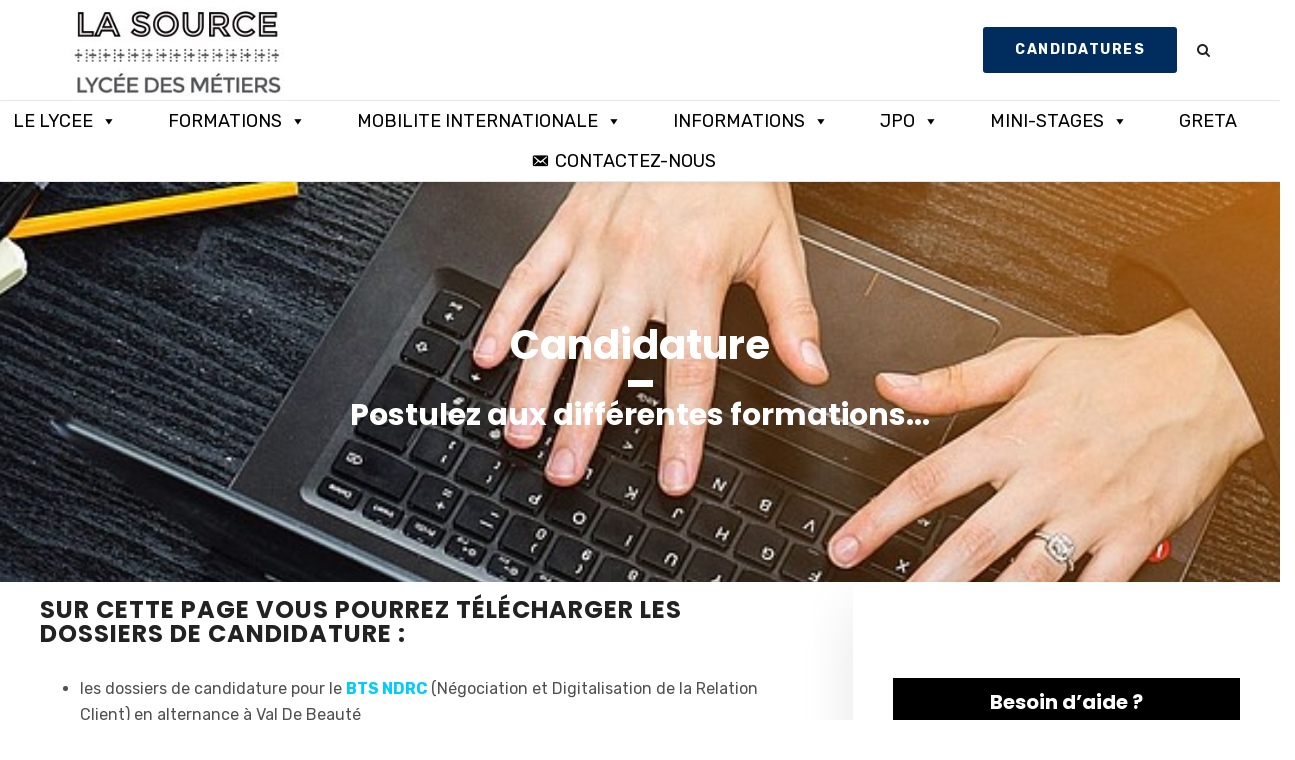

--- FILE ---
content_type: text/html; charset=UTF-8
request_url: https://lasource-nogent.fr/candidature-lasource/
body_size: 28591
content:
<!DOCTYPE html>

<html lang="fr-FR" xmlns:fb="https://www.facebook.com/2008/fbml" xmlns:addthis="https://www.addthis.com/help/api-spec"  class="css3transitions">
 
<head>

    <meta charset="UTF-8" />

    <!-- Responsive Meta -->
     <meta name="viewport" content="width=device-width, initial-scale=1, maximum-scale=1"> 
    <!-- Pingback URL -->
    <link rel="pingback" href="https://lasource-nogent.fr/xmlrpc.php" />

    <!-- Le HTML5 shim, for IE6-8 support of HTML5 elements -->


    
<style type="text/css">
  	 p a:not(.btn-bt){color: #002C5E !important;}
  	 p a:not(.btn-bt):hover{color: #FDE328}
	 aside ul li{border-bottom:1px solid #E7E7E7;}
	 aside .tagcloud a:hover, .nav-growpop .icon-wrap, .woocommerce .widget_price_filter .ui-slider .ui-slider-range, .woocommerce-page .widget_price_filter .ui-slider .ui-slider-range, .woocommerce #content .quantity .minus:hover, .woocommerce #content .quantity .plus:hover, .woocommerce .quantity .minus:hover, .woocommerce .quantity .plus:hover, .woocommerce-page #content .quantity .minus:hover, .woocommerce-page #content .quantity .plus:hover, .woocommerce-page .quantity .minus:hover, .woocommerce-page .quantity .plus:hover, .video_lightbox_button a{background:#FDE328;} 
	 .nav-growpop .icon-wrap{border:0px solid #FDE328;}

	 .accordion.style_1 .accordion-heading.in_head .accordion-toggle:before, .accordion.style_2 .accordion-heading.in_head .accordion-toggle:before, .accordion.style_3 .accordion-heading.in_head .accordion-toggle:before, .footer_social_icons.circle li:hover{background-color:#FDE328;} 
	 nav .menu li > ul.sub-menu li{border-bottom:1px solid #222222;}
	 .codeless_slider .swiper-slide .buttons a.bordered:hover, .header_12 .full_nav_menu nav ul > li:hover, .header_12 .full_nav_menu nav ul > li.current-menu-item, .header_12 .full_nav_menu nav ul > li.current-menu-parent, .header_12 .full_nav_menu nav ul > li:hover{background:#FDE328;}
	 .services_steps .icon_wrapper, .accordion.style_1 .accordion-heading.in_head .accordion-toggle:before{border:1px solid #FDE328;}
	 .blog-article.timeline-style .timeline .date, aside #s, #respond textarea, #respond input[type="text"], .recent_news.events .blog-item, .sticky,.post-password-form input[type="password"]{border:1px solid #E7E7E7;}
	 .recent_news.events .link, .header_12 .full_nav_menu nav ul > li{border-left:1px solid #E7E7E7;}
	 .header_12 .full_nav_menu nav ul > li:last-child{border-right:1px solid #E7E7E7; padding-right:5px !important;}
	 .timeline-border{background:#E7E7E7;}
	 	 .portfolio-item.basic .link, .skill .prog, .codeless_slider .swiper-slide .buttons.colors-light a.colored, .recent_news.events .blog-item:hover .link{background:#FDE328;}
	 .services_medium.style_1:hover .icon_wrapper, .services_medium.style_3:hover .icon_wrapper, .services_medium.style_4:hover .icon_wrapper{background:#FDE328 !important;}
	 .services_medium.style_3:hover .icon_wrapper{border:2px solid #FDE328 !important;}
	 .blog-article .media .overlay{background:rgba(253, 227, 40, 0.8);}
	 .list li.titledesc dl dt .circle, .header_12 .after_navigation_widgetized #s{border:1px solid #E7E7E7;}
	 .blockquote{border-left:2px solid #FDE328;}
	 	 .header_page h1{line-height:400px;}
	 	 .services_media.style_2 h5{ 
		background:#FDE328;
	 }
	 .services_small .content div, .comment .comment_text{line-height: 26px;}
	  	 .services_large:hover .icon_wrapper, .services_steps:hover .icon_wrapper {background: #FDE328 ;}
	 .section-style.borders, .header_12 .full_nav_menu{border-top:1px solid #E7E7E7; border-bottom:1px solid #E7E7E7}
	 #comments{border-top:1px solid #E7E7E7;}
	 .not_found .search_field input[type="text"]{border:1px solid #E7E7E7;}
	 .background--dark nav .menu > li > a:hover, .background--dark header#header .header_tools .vert_mid > a:hover, .background--dark header#header .header_tools .vert_mid .cart .cart_icon:hover, .tabbable.style_1.tabs-left .nav-tabs li.active a, .contact_information dt i{color:#FDE328 !important;}
	 .social_icons_sc i:hover, .tabbable.tabs-top.style_1 .nav.nav-tabs li.active a, .vc_tta-tab.vc_active a .vc_tta-title-text {color:#FDE328;}
	 	 .header_2 nav .menu>li.current-menu-item, .header_2 nav .menu>li.current-menu-parent, .header_2 nav .menu>li:hover{border-top:3px solid #FDE328;}
	 .header_2 nav .codeless_custom_menu_mega_menu{border-top:2px solid #FDE328;}
	 .header_2 nav .menu > li > ul.sub-menu{border-top:2px solid #FDE328;}

	 .header_3 nav .menu>li.current-menu-item, .header_3 nav .menu>li.current-menu-parent, .header_3 nav .menu>li:hover{border-top:3px solid #FDE328;}
	 .header_3 nav .codeless_custom_menu_mega_menu{border-top:2px solid #FDE328;}
	 .header_3 nav .menu > li > ul.sub-menu{border-top:2px solid #FDE328;} 
	   
	 .header_4 nav .menu li > ul, .header_4 nav .menu>li:hover, .header_4 nav .menu>li.current-menu-item, .header_4 nav .menu>li.current-menu-parent, .header_4 .codeless_custom_menu_mega_menu, .header_4 .codeless_custom_menu_mega_menu{background:rgba(34, 34, 34, 0.90) !important;}
	    
	 .header_4 .codeless_custom_menu_mega_menu ul.sub-menu{
	 	background:transparent !important; 
	 }
	 .header_4 nav .menu>li:hover a, .header_4 nav .menu>li.current-menu-item a, .header_4 nav .menu>li.current-menu-parent a{color:#fff;}
	 .header_4 nav .menu li > ul.sub-menu li{border-bottom:1px solid rgba(34,34,34,0);}

	 	 
	 .header_8 nav .menu>li.current-menu-item, .header_8 nav .menu>li.current-menu-parent, .header_8 nav .menu>li:hover{border-bottom:3px solid #FDE328;}
	 .header_9 nav .menu>li.current-menu-item > a, .header_9 nav .menu>li.current-menu-parent > a , .header_9 nav .menu>li > a:hover{border-bottom:1px solid #FDE328;}
	 
	 .header_10 .full_nav_menu .container{border-top:1px solid #E7E7E7;border-bottom:1px solid #E7E7E7;}
	 	 .header_10 .full_nav_menu .container{border-top:1px solid #E7E7E7;border-bottom:1px solid #E7E7E7;}
	 	 .header_11.sticky_header nav.left .menu > li:last-child{padding-right:5px; margin-right:0; }
	 
	 	 .woocommerce ul.products li.product:hover .overlay, .woocommerce-page ul.products li.product:hover .overlay{background:rgba(16,184,199, 0 );}
	 .woocommerce #content div.product p.price, .woocommerce #content div.product span.price, .woocommerce div.product p.price, .woocommerce div.product span.price, .woocommerce-page #content div.product p.price, .woocommerce-page #content div.product span.price, .woocommerce-page div.product p.price, .woocommerce-page div.product span.price, .woocommerce .star-rating span, .woocommerce-page .star-rating span, .recent_news.events .link i{color: #FDE328;}
	 .header_tools .cart .checkout{
	 	border-top:1px solid #222222;
	 }
	 .header_tools .cart_icon i:before{line-height:20px;}
	  .header_tools .cart .content .cart_item{
	  	border-bottom:1px solid #222222;
	  }
	   .header_tools .cart .content .cart_item .description .price, .header_tools .cart .content .cart_item .description .price .amount, .header_tools .cart .cart_item .remove:after{
	  	color:#888;
	  }
	  .header_tools .cart .content .cart_item .description .title, .header_tools .cart .checkout .subtotal{
	  	color:#fff;
	  }
	  .header_tools .cart .content .cart_item .description .title:hover, .header_tools .cart .cart_item .remove:hover:after{color:#FDE328;}
	 .tabbable.style_1 .nav-tabs li a{font-weight: 700}
	 .portfolio-item.grayscale .project:after{
  		border-color: transparent transparent #FFFFFF transparent;
	 }

	 #logo img{margin-top:-50px; }
	 .portfolio_single ul.info li .title{
	 	text-transform: uppercase;
	 	font-weight: 700	 }

	 .tabbable.tabs-top.style_1 .nav.nav-tabs li a{
	 	text-transform: uppercase;
	 }
	 .woocommerce #review_form #respond textarea, .woocommerce-page #review_form #respond textarea,.side-nav,.wpcf7-form-control-wrap input, .wpcf7-form-control-wrap textarea, .select2-drop-active, .woocommerce .woocommerce-ordering, .woocommerce-page .woocommerce-ordering, .woocommerce .woocommerce-error, .woocommerce .woocommerce-info, .woocommerce .woocommerce-message, .woocommerce-page .woocommerce-error, .woocommerce-page .woocommerce-info, .woocommerce-page .woocommerce-message, #mc_signup_form .mc_input{
		border:1px solid #E1E1E1 !important;
	 }

	 .side-nav li{
	 	border-bottom:1px solid #E1E1E1;
	 }

	 footer .widget_search input[type="text"]{
	 	background:#001A4F;
	 	color:#7E96AE;
	 }

	 .codeless_news_slider .swiper-slide h1, .codeless_news_slider .featured_posts .featured h4{
	 	background:rgba(253, 227, 40, 0.8);
	 }

	 .extra_navigation h5.widget-title{
	 	text-transform:uppercase;
	 	font-weight:700;
	 	font-size:15px;
	 	letter-spacing: :1px;
	 	line-height:20px;
	 }

	 .blog-article.grid-style .content h1, .latest_blog .blog-item .content h4, .recent_news .blog-item h4, .recent_news.events .blog-item dt .date{text-transform: uppercase}

	 .latest_blog .blog-item .content h4{font-weight:700;}
	 
	 .price_table  h1, .price_table .list ul li:before{color:#FDE328;}

	 .price_table.highlighted .price, .side-nav li.current_page_item, .p_pagination .pagination .current, .p_pagination .pagination a:hover{background:#FDE328;}
	
	 .btn-bt.business:not(.header_button_light), 
	 .header_1.background--light .btn-bt.business.header_button_light,
	 .sticky_header .header_1 .btn-bt.business.header_button_light{
	 				color: #ffffff ;
				
													background: rgba(0,44,94, 1) ;
							
		
													border-color: rgba(0,44,94, 1) ;
					
					font-size: 14px ;
		
					font-weight: 700 ;
		
					text-transform: uppercase ;
		
					letter-spacing: 1.5px ;
			 }
	 
	 .btn-bt.business:not(.header_button_light):hover, 
	 .header_1.background--light .btn-bt.business.header_button_light:hover,
	 .sticky_header .header_1 .btn-bt.business.header_button_light:hover{
	 		 		color: #FFFFFF ;
		
	 	 
	 				 						background: rgba(0,44,94, 1) ;
			
		
		
													border-color: rgba(0,44,94, 1) ;
				
			 }

	 .light .btn-bt.business, .fullscreen-blog-article .content.background--dark .btn-bt, .header_button_light{
		
			 		color: #FFFFFF ;
		
																	background: rgba(255,255,255, 0) ;
					
													border-color: rgba(255,255,255, 0) ;
					
					font-size: 14px ;
		
					font-weight: 700 ;
		
					text-transform: uppercase ;
		
					letter-spacing: 1.5px ;
		
	 }

	 .light .btn-bt.business:hover, .fullscreen-blog-article .content.background--dark .btn-bt:hover, .header_button_light:hover{
		
			 		color: #FFFFFF ;
		
													background: rgba(255,255,255, 0) ;
					
													border-color: rgba(255,255,255, 1) ;
					
	 }


	 

	 
	@media (max-width: 979px) {
		 .header_5 .background--dark nav .menu > li > a{
		 	color: #222 !important;
		 }
	}

	

	/* Layout Inner Container */

		@media (min-width: 981px) and (max-width: 1100px) {
		.container{	width:100% !important ; }
	}
	@media (min-width: 768px){
		.container{			
			max-width: 1700px !important;
		}
		.row .span12{
			width:100%; 
			margin-left:0 !important;
			padding-left:20px;
			box-sizing: border-box;
			-webkit-box-sizing: border-box;
			-moz-box-sizing: border-box;
		}
	}

	
	
	@media (min-width: 1101px) {
		.container{
							width:100%;
				max-width: 1700px !important;
					}

		.row .span12{
			
							width:100%;
				margin-left:0 !important;
				padding-left:20px;
				box-sizing: border-box;
				-webkit-box-sizing: border-box;
				-moz-box-sizing: border-box;
					}
		.testimonial_carousel .item{width:1700px;}
	}

	/* End Layout Inner Container */


	/* Layout Boxed */
	.boxed_layout{
		margin-top:30px !important;
		margin-bottom:30px !important;
				  -webkit-box-shadow:0 5px 19px 2px rgba(0,0,0,0.1);
		  -moz-box-shadow:0 5px 19px 2px rgba(0,0,0,0.1);
		  box-shadow:0 5px 19px 2px rgba(0,0,0,0.1);
			}
		
	
	.boxed_layout{			
		width:87% !important ;
		max-width: 1100px !important;
	}
	

		
	
	/* End Layout Boxed */

	@media (max-width: 480px){
				.header_tools{display:none !important;}
			}

			header#header.transparent{
			background: rgba(255,255,255,0.17)		}
	
	.blog-article.grid-style.shadowbox-style .post-categories{
		color: #999999	}
	
</style> 

<style type="text/css">
/*#header{
margin: 0 auto;
}*/

.light_clients.clients_el {
    display: flex;
    justify-content: center;
     /* Ajustez cette valeur en fonction de vos besoins */
}</style>
    <script type="text/javascript">
        /*jQuery(document).ready(function(){\n\n});*/    </script>
    
        
    <script type="text/javascript">
        /*jQuery(document).ready(function(){\n\n});*/    </script>
    
    <title>Candidature &#8211; Lycée des metiers La Source</title>
<meta name='robots' content='max-image-preview:large' />
<link rel='dns-prefetch' href='//cdnjs.cloudflare.com' />
<link rel='dns-prefetch' href='//kit.fontawesome.com' />
<link rel='dns-prefetch' href='//s7.addthis.com' />
<link rel='dns-prefetch' href='//www.googletagmanager.com' />
<link rel='dns-prefetch' href='//fonts.googleapis.com' />
<link rel='preconnect' href='https://fonts.gstatic.com' crossorigin />
<link rel="alternate" type="application/rss+xml" title="Lycée des metiers La Source &raquo; Flux" href="https://lasource-nogent.fr/feed/" />
<link rel="alternate" type="application/rss+xml" title="Lycée des metiers La Source &raquo; Flux des commentaires" href="https://lasource-nogent.fr/comments/feed/" />
<link rel="alternate" type="application/rss+xml" title="Lycée des metiers La Source &raquo; Candidature Flux des commentaires" href="https://lasource-nogent.fr/candidature-lasource/feed/" />
<link rel="alternate" title="oEmbed (JSON)" type="application/json+oembed" href="https://lasource-nogent.fr/wp-json/oembed/1.0/embed?url=https%3A%2F%2Flasource-nogent.fr%2Fcandidature-lasource%2F" />
<link rel="alternate" title="oEmbed (XML)" type="text/xml+oembed" href="https://lasource-nogent.fr/wp-json/oembed/1.0/embed?url=https%3A%2F%2Flasource-nogent.fr%2Fcandidature-lasource%2F&#038;format=xml" />
<style id='wp-img-auto-sizes-contain-inline-css' type='text/css'>
img:is([sizes=auto i],[sizes^="auto," i]){contain-intrinsic-size:3000px 1500px}
/*# sourceURL=wp-img-auto-sizes-contain-inline-css */
</style>
<link rel='stylesheet' id='hfe-widgets-style-css' href='https://lasource-nogent.fr/wp-content/plugins/header-footer-elementor/inc/widgets-css/frontend.css?ver=2.7.1' type='text/css' media='all' />
<style id='wp-emoji-styles-inline-css' type='text/css'>

	img.wp-smiley, img.emoji {
		display: inline !important;
		border: none !important;
		box-shadow: none !important;
		height: 1em !important;
		width: 1em !important;
		margin: 0 0.07em !important;
		vertical-align: -0.1em !important;
		background: none !important;
		padding: 0 !important;
	}
/*# sourceURL=wp-emoji-styles-inline-css */
</style>
<style id='classic-theme-styles-inline-css' type='text/css'>
/*! This file is auto-generated */
.wp-block-button__link{color:#fff;background-color:#32373c;border-radius:9999px;box-shadow:none;text-decoration:none;padding:calc(.667em + 2px) calc(1.333em + 2px);font-size:1.125em}.wp-block-file__button{background:#32373c;color:#fff;text-decoration:none}
/*# sourceURL=/wp-includes/css/classic-themes.min.css */
</style>
<link rel='stylesheet' id='wp-components-css' href='https://lasource-nogent.fr/wp-includes/css/dist/components/style.min.css?ver=6.9' type='text/css' media='all' />
<link rel='stylesheet' id='wp-preferences-css' href='https://lasource-nogent.fr/wp-includes/css/dist/preferences/style.min.css?ver=6.9' type='text/css' media='all' />
<link rel='stylesheet' id='wp-block-editor-css' href='https://lasource-nogent.fr/wp-includes/css/dist/block-editor/style.min.css?ver=6.9' type='text/css' media='all' />
<link rel='stylesheet' id='popup-maker-block-library-style-css' href='https://lasource-nogent.fr/wp-content/plugins/popup-maker/dist/packages/block-library-style.css?ver=dbea705cfafe089d65f1' type='text/css' media='all' />
<link rel='stylesheet' id='codeless-dashboard-style-css' href='https://lasource-nogent.fr/wp-content/plugins/codeless-framework/assets/css/dashboard.css?ver=6.9' type='text/css' media='all' />
<link rel='stylesheet' id='contact-form-7-css' href='https://lasource-nogent.fr/wp-content/plugins/contact-form-7/includes/css/styles.css?ver=6.1.4' type='text/css' media='all' />
<link rel='stylesheet' id='service-card-one-css' href='https://lasource-nogent.fr/wp-content/plugins/specular-elementor-addons/widgets/assets/css/service-card-one.css?ver=6.9' type='text/css' media='all' />
<link rel='stylesheet' id='service-card-two-css' href='https://lasource-nogent.fr/wp-content/plugins/specular-elementor-addons/widgets/assets/css/service-card-two.css?ver=6.9' type='text/css' media='all' />
<link rel='stylesheet' id='testimonials-carousel-css' href='https://lasource-nogent.fr/wp-content/plugins/specular-elementor-addons/widgets/assets/css/testimonials-carousel.css?ver=6.9' type='text/css' media='all' />
<link rel='stylesheet' id='testimonials-carousel-two-css' href='https://lasource-nogent.fr/wp-content/plugins/specular-elementor-addons/widgets/assets/css/testimonials-carousel-two.css?ver=6.9' type='text/css' media='all' />
<link rel='stylesheet' id='projects-carousel-css' href='https://lasource-nogent.fr/wp-content/plugins/specular-elementor-addons/widgets/assets/css/projects-carousel.css?ver=6.9' type='text/css' media='all' />
<link rel='stylesheet' id='latest-blogs-css' href='https://lasource-nogent.fr/wp-content/plugins/specular-elementor-addons/widgets/assets/css/latest-blogs.css?ver=6.9' type='text/css' media='all' />
<link rel='stylesheet' id='team-card-css' href='https://lasource-nogent.fr/wp-content/plugins/specular-elementor-addons/widgets/assets/css/team-card.css?ver=6.9' type='text/css' media='all' />
<link rel='stylesheet' id='timeline-css' href='https://lasource-nogent.fr/wp-content/plugins/specular-elementor-addons/widgets/assets/css/timeline.css?ver=6.9' type='text/css' media='all' />
<link rel='stylesheet' id='service-card-three-css' href='https://lasource-nogent.fr/wp-content/plugins/specular-elementor-addons/widgets/assets/css/service-card-three.css?ver=6.9' type='text/css' media='all' />
<link rel='stylesheet' id='navigation-menu-css' href='https://lasource-nogent.fr/wp-content/plugins/specular-elementor-addons/widgets/assets/css/navigation-menu.css?ver=6.9' type='text/css' media='all' />
<link rel='stylesheet' id='popup-css' href='https://lasource-nogent.fr/wp-content/plugins/specular-elementor-addons/widgets/assets/css/popup.css?ver=6.9' type='text/css' media='all' />
<link rel='stylesheet' id='counter-css' href='https://lasource-nogent.fr/wp-content/plugins/specular-elementor-addons/widgets/assets/css/counter.css?ver=6.9' type='text/css' media='all' />
<link rel='stylesheet' id='map-css' href='https://lasource-nogent.fr/wp-content/plugins/specular-elementor-addons/widgets/assets/css/map.css?ver=6.9' type='text/css' media='all' />
<link rel='stylesheet' id='custom-css' href='https://lasource-nogent.fr/wp-content/plugins/specular-elementor-addons/widgets/assets/css/custom.css?ver=6.9' type='text/css' media='all' />
<link rel='stylesheet' id='slick-css-css' href='https://cdnjs.cloudflare.com/ajax/libs/slick-carousel/1.8.1/slick.min.css?ver=6.9' type='text/css' media='all' />
<link rel='stylesheet' id='font-awesome-css' href='https://lasource-nogent.fr/wp-content/plugins/elementor/assets/lib/font-awesome/css/font-awesome.min.css?ver=4.7.0' type='text/css' media='all' />
<link rel='stylesheet' id='specular-style-css' href='https://lasource-nogent.fr/wp-content/themes/specular/specular/style.css?ver=6.9' type='text/css' media='all' />
<link rel='stylesheet' id='specular-wpbakery-addons-css' href='https://lasource-nogent.fr/wp-content/plugins/specular-wpbakery-addons/public/css/specular-wpbakery-addons-public.css?ver=1.1.0' type='text/css' media='all' />
<link rel='stylesheet' id='owl-carousel-css' href='https://lasource-nogent.fr/wp-content/plugins/specular-wpbakery-addons/public/css/owl.carousel.min.css?ver=6.9' type='text/css' media='all' />
<link rel='stylesheet' id='codeless-shortcodes-css' href='https://lasource-nogent.fr/wp-content/plugins/specular-wpbakery-addons/public/css/shortcodes.css?ver=6.9' type='text/css' media='all' />
<link rel='stylesheet' id='jquery.easy-pie-chart-css' href='https://lasource-nogent.fr/wp-content/plugins/specular-wpbakery-addons/public/css/jquery.easy-pie-chart.css?ver=6.9' type='text/css' media='all' />
<link rel='stylesheet' id='idangerous.swiper-css' href='https://lasource-nogent.fr/wp-content/plugins/specular-wpbakery-addons/public/css/swiper.css?ver=6.9' type='text/css' media='all' />
<link rel='stylesheet' id='codeless-animate-css' href='https://lasource-nogent.fr/wp-content/plugins/specular-wpbakery-addons/public/css/animate.min.css?ver=6.9' type='text/css' media='all' />
<link rel='stylesheet' id='hoverex-css' href='https://lasource-nogent.fr/wp-content/plugins/specular-wpbakery-addons/public/css/hoverex-all.css?ver=6.9' type='text/css' media='all' />
<link rel='stylesheet' id='odometer-theme-minimal-css' href='https://lasource-nogent.fr/wp-content/plugins/specular-wpbakery-addons/public/css/odometer-theme-minimal.css?ver=6.9' type='text/css' media='all' />
<link rel='stylesheet' id='hfe-style-css' href='https://lasource-nogent.fr/wp-content/plugins/header-footer-elementor/assets/css/header-footer-elementor.css?ver=2.7.1' type='text/css' media='all' />
<link rel='stylesheet' id='elementor-icons-css' href='https://lasource-nogent.fr/wp-content/plugins/elementor/assets/lib/eicons/css/elementor-icons.min.css?ver=5.30.0' type='text/css' media='all' />
<link rel='stylesheet' id='elementor-frontend-css' href='https://lasource-nogent.fr/wp-content/plugins/elementor/assets/css/frontend.min.css?ver=3.35.0' type='text/css' media='all' />
<link rel='stylesheet' id='swiper-css' href='https://lasource-nogent.fr/wp-content/plugins/elementor/assets/lib/swiper/v8/css/swiper.min.css?ver=8.4.5' type='text/css' media='all' />
<link rel='stylesheet' id='elementor-post-3953-css' href='https://lasource-nogent.fr/wp-content/uploads/elementor/css/post-3953.css?ver=1766933457' type='text/css' media='all' />
<link rel='stylesheet' id='font-awesome-5-all-css' href='https://lasource-nogent.fr/wp-content/plugins/elementor/assets/lib/font-awesome/css/all.min.css?ver=3.35.0' type='text/css' media='all' />
<link rel='stylesheet' id='font-awesome-4-shim-css' href='https://lasource-nogent.fr/wp-content/plugins/elementor/assets/lib/font-awesome/css/v4-shims.min.css?ver=3.35.0' type='text/css' media='all' />
<link rel='stylesheet' id='megamenu-css' href='https://lasource-nogent.fr/wp-content/uploads/maxmegamenu/style.css?ver=3312cd' type='text/css' media='all' />
<link rel='stylesheet' id='dashicons-css' href='https://lasource-nogent.fr/wp-includes/css/dashicons.min.css?ver=6.9' type='text/css' media='all' />
<link rel='stylesheet' id='bootstrap-css' href='https://lasource-nogent.fr/wp-content/themes/specular/specular/css/bootstrap.css?ver=6.9' type='text/css' media='all' />
<link rel='stylesheet' id='flexslider-css' href='https://lasource-nogent.fr/wp-content/themes/specular/specular/css/flexslider.css?ver=6.9' type='text/css' media='all' />
<link rel='stylesheet' id='bootstrap-responsive-css' href='https://lasource-nogent.fr/wp-content/themes/specular/specular/css/bootstrap-responsive.css?ver=6.9' type='text/css' media='all' />
<link rel='stylesheet' id='jquery-fancybox-css' href='https://lasource-nogent.fr/wp-content/themes/specular/specular/css/jquery.fancybox.min.css?ver=6.9' type='text/css' media='all' />
<link rel='stylesheet' id='vector-icons-css' href='https://lasource-nogent.fr/wp-content/themes/specular/specular/css/vector-icons.css?ver=6.9' type='text/css' media='all' />
<link rel='stylesheet' id='fontawesome-css' href='https://lasource-nogent.fr/wp-content/themes/specular/specular/css/font-awesome.min.css?ver=6.9' type='text/css' media='all' />
<link rel='stylesheet' id='linecon-css' href='https://lasource-nogent.fr/wp-content/themes/specular/specular/css/linecon.css?ver=6.9' type='text/css' media='all' />
<link rel='stylesheet' id='steadysets-css' href='https://lasource-nogent.fr/wp-content/themes/specular/specular/css/steadysets.css?ver=6.9' type='text/css' media='all' />
<link rel='stylesheet' id='js_composer_front-css' href='https://lasource-nogent.fr/wp-content/plugins/js_composer/assets/css/js_composer.min.css?ver=7.6' type='text/css' media='all' />
<link rel='stylesheet' id='addthis_all_pages-css' href='https://lasource-nogent.fr/wp-content/plugins/addthis/frontend/build/addthis_wordpress_public.min.css?ver=6.9' type='text/css' media='all' />
<link rel='stylesheet' id='hfe-elementor-icons-css' href='https://lasource-nogent.fr/wp-content/plugins/elementor/assets/lib/eicons/css/elementor-icons.min.css?ver=5.34.0' type='text/css' media='all' />
<link rel='stylesheet' id='hfe-icons-list-css' href='https://lasource-nogent.fr/wp-content/plugins/elementor/assets/css/widget-icon-list.min.css?ver=3.24.3' type='text/css' media='all' />
<link rel='stylesheet' id='hfe-social-icons-css' href='https://lasource-nogent.fr/wp-content/plugins/elementor/assets/css/widget-social-icons.min.css?ver=3.24.0' type='text/css' media='all' />
<link rel='stylesheet' id='hfe-social-share-icons-brands-css' href='https://lasource-nogent.fr/wp-content/plugins/elementor/assets/lib/font-awesome/css/brands.css?ver=5.15.3' type='text/css' media='all' />
<link rel='stylesheet' id='hfe-social-share-icons-fontawesome-css' href='https://lasource-nogent.fr/wp-content/plugins/elementor/assets/lib/font-awesome/css/fontawesome.css?ver=5.15.3' type='text/css' media='all' />
<link rel='stylesheet' id='hfe-nav-menu-icons-css' href='https://lasource-nogent.fr/wp-content/plugins/elementor/assets/lib/font-awesome/css/solid.css?ver=5.15.3' type='text/css' media='all' />
<link rel="preload" as="style" href="https://fonts.googleapis.com/css?family=Poppins:100,200,300,400,500,600,700,800,900,100italic,200italic,300italic,400italic,500italic,600italic,700italic,800italic,900italic%7COpen%20Sans:600%7CRubik:300,400,500,600,700,800,900,300italic,400italic,500italic,600italic,700italic,800italic,900italic&#038;display=swap&#038;ver=6.9" /><link rel="stylesheet" href="https://fonts.googleapis.com/css?family=Poppins:100,200,300,400,500,600,700,800,900,100italic,200italic,300italic,400italic,500italic,600italic,700italic,800italic,900italic%7COpen%20Sans:600%7CRubik:300,400,500,600,700,800,900,300italic,400italic,500italic,600italic,700italic,800italic,900italic&#038;display=swap&#038;ver=6.9" media="print" onload="this.media='all'"><noscript><link rel="stylesheet" href="https://fonts.googleapis.com/css?family=Poppins:100,200,300,400,500,600,700,800,900,100italic,200italic,300italic,400italic,500italic,600italic,700italic,800italic,900italic%7COpen%20Sans:600%7CRubik:300,400,500,600,700,800,900,300italic,400italic,500italic,600italic,700italic,800italic,900italic&#038;display=swap&#038;ver=6.9" /></noscript><link rel='stylesheet' id='google-fonts-1-css' href='https://fonts.googleapis.com/css?family=Roboto%3A100%2C100italic%2C200%2C200italic%2C300%2C300italic%2C400%2C400italic%2C500%2C500italic%2C600%2C600italic%2C700%2C700italic%2C800%2C800italic%2C900%2C900italic%7CRoboto+Slab%3A100%2C100italic%2C200%2C200italic%2C300%2C300italic%2C400%2C400italic%2C500%2C500italic%2C600%2C600italic%2C700%2C700italic%2C800%2C800italic%2C900%2C900italic&#038;display=auto&#038;ver=6.9' type='text/css' media='all' />
<link rel="preconnect" href="https://fonts.gstatic.com/" crossorigin><script type="text/javascript" src="https://lasource-nogent.fr/wp-includes/js/jquery/jquery.min.js?ver=3.7.1" id="jquery-core-js"></script>
<script type="text/javascript" src="https://lasource-nogent.fr/wp-includes/js/jquery/jquery-migrate.min.js?ver=3.4.1" id="jquery-migrate-js"></script>
<script type="text/javascript" id="jquery-js-after">
/* <![CDATA[ */
!function($){"use strict";$(document).ready(function(){$(this).scrollTop()>100&&$(".hfe-scroll-to-top-wrap").removeClass("hfe-scroll-to-top-hide"),$(window).scroll(function(){$(this).scrollTop()<100?$(".hfe-scroll-to-top-wrap").fadeOut(300):$(".hfe-scroll-to-top-wrap").fadeIn(300)}),$(".hfe-scroll-to-top-wrap").on("click",function(){$("html, body").animate({scrollTop:0},300);return!1})})}(jQuery);
!function($){'use strict';$(document).ready(function(){var bar=$('.hfe-reading-progress-bar');if(!bar.length)return;$(window).on('scroll',function(){var s=$(window).scrollTop(),d=$(document).height()-$(window).height(),p=d? s/d*100:0;bar.css('width',p+'%')});});}(jQuery);
//# sourceURL=jquery-js-after
/* ]]> */
</script>
<script type="text/javascript" id="jm_like_post-js-extra">
/* <![CDATA[ */
var ajax_var = {"url":"https://lasource-nogent.fr/wp-admin/admin-ajax.php","nonce":"79a28980fb"};
//# sourceURL=jm_like_post-js-extra
/* ]]> */
</script>
<script type="text/javascript" src="https://lasource-nogent.fr/wp-content/plugins/codeless-framework/assets/js/post-like.js?ver=6.9" id="jm_like_post-js"></script>
<script type="text/javascript" src="//lasource-nogent.fr/wp-content/plugins/revslider/sr6/assets/js/rbtools.min.js?ver=6.7.38" async id="tp-tools-js"></script>
<script type="text/javascript" src="//lasource-nogent.fr/wp-content/plugins/revslider/sr6/assets/js/rs6.min.js?ver=6.7.38" async id="revmin-js"></script>
<script type="text/javascript" src="https://kit.fontawesome.com/33fedbd3f7.js?ver=6.9" id="font-awesome-1-js"></script>
<script type="text/javascript" id="codeless-main-js-extra">
/* <![CDATA[ */
var codeless_global = {"ajaxurl":"https://lasource-nogent.fr/wp-admin/admin-ajax.php","FRONT_LIB_JS":"https://lasource-nogent.fr/wp-content/themes/specular/specular/js/","FRONT_LIB_CSS":"https://lasource-nogent.fr/wp-content/themes/specular/specular/css/","button_style":"business"};
//# sourceURL=codeless-main-js-extra
/* ]]> */
</script>
<script type="text/javascript" src="https://lasource-nogent.fr/wp-content/themes/specular/specular/js/codeless-main.js?ver=6.9" id="codeless-main-js"></script>
<script type="text/javascript" src="https://lasource-nogent.fr/wp-includes/js/imagesloaded.min.js?ver=5.0.0" id="imagesloaded-js"></script>
<script type="text/javascript" src="https://lasource-nogent.fr/wp-content/themes/specular/specular/js/jquery.appear.js?ver=6.9" id="jquery.appear-js"></script>
<script type="text/javascript" id="specular-wpbakery-addons-js-extra">
/* <![CDATA[ */
var specular_wpb_global = {"FRONT_LIB_JS":"https://lasource-nogent.fr/wp-content/plugins/specular-wpbakery-addons/public/js/"};
//# sourceURL=specular-wpbakery-addons-js-extra
/* ]]> */
</script>
<script type="text/javascript" src="https://lasource-nogent.fr/wp-content/plugins/specular-wpbakery-addons/public/js/specular-wpbakery-addons-public.js?ver=1.1.0" id="specular-wpbakery-addons-js"></script>
<script type="text/javascript" src="https://lasource-nogent.fr/wp-content/plugins/elementor/assets/lib/font-awesome/js/v4-shims.min.js?ver=3.35.0" id="font-awesome-4-shim-js"></script>

<!-- Extrait de code de la balise Google (gtag.js) ajouté par Site Kit -->
<!-- Extrait Google Analytics ajouté par Site Kit -->
<script type="text/javascript" src="https://www.googletagmanager.com/gtag/js?id=GT-5DGCGGR" id="google_gtagjs-js" async></script>
<script type="text/javascript" id="google_gtagjs-js-after">
/* <![CDATA[ */
window.dataLayer = window.dataLayer || [];function gtag(){dataLayer.push(arguments);}
gtag("set","linker",{"domains":["lasource-nogent.fr"]});
gtag("js", new Date());
gtag("set", "developer_id.dZTNiMT", true);
gtag("config", "GT-5DGCGGR");
//# sourceURL=google_gtagjs-js-after
/* ]]> */
</script>
<script></script><link rel="https://api.w.org/" href="https://lasource-nogent.fr/wp-json/" /><link rel="alternate" title="JSON" type="application/json" href="https://lasource-nogent.fr/wp-json/wp/v2/pages/6018" /><link rel="EditURI" type="application/rsd+xml" title="RSD" href="https://lasource-nogent.fr/xmlrpc.php?rsd" />
<meta name="generator" content="WordPress 6.9" />
<link rel="canonical" href="https://lasource-nogent.fr/candidature-lasource/" />
<link rel='shortlink' href='https://lasource-nogent.fr/?p=6018' />
<meta name="generator" content="Redux 4.5.10" /><meta name="generator" content="Site Kit by Google 1.168.0" /><meta name="generator" content="Elementor 3.35.0; features: additional_custom_breakpoints, e_lazyload; settings: css_print_method-external, google_font-enabled, font_display-auto">
			<style>
				.e-con.e-parent:nth-of-type(n+4):not(.e-lazyloaded):not(.e-no-lazyload),
				.e-con.e-parent:nth-of-type(n+4):not(.e-lazyloaded):not(.e-no-lazyload) * {
					background-image: none !important;
				}
				@media screen and (max-height: 1024px) {
					.e-con.e-parent:nth-of-type(n+3):not(.e-lazyloaded):not(.e-no-lazyload),
					.e-con.e-parent:nth-of-type(n+3):not(.e-lazyloaded):not(.e-no-lazyload) * {
						background-image: none !important;
					}
				}
				@media screen and (max-height: 640px) {
					.e-con.e-parent:nth-of-type(n+2):not(.e-lazyloaded):not(.e-no-lazyload),
					.e-con.e-parent:nth-of-type(n+2):not(.e-lazyloaded):not(.e-no-lazyload) * {
						background-image: none !important;
					}
				}
			</style>
			<meta name="generator" content="Powered by WPBakery Page Builder - drag and drop page builder for WordPress."/>
<meta name="generator" content="Powered by Slider Revolution 6.7.38 - responsive, Mobile-Friendly Slider Plugin for WordPress with comfortable drag and drop interface." />
<link rel="icon" href="https://lasource-nogent.fr/wp-content/uploads/2017/02/cropped-logo-lasource-32x32.jpg" sizes="32x32" />
<link rel="icon" href="https://lasource-nogent.fr/wp-content/uploads/2017/02/cropped-logo-lasource-192x192.jpg" sizes="192x192" />
<link rel="apple-touch-icon" href="https://lasource-nogent.fr/wp-content/uploads/2017/02/cropped-logo-lasource-180x180.jpg" />
<meta name="msapplication-TileImage" content="https://lasource-nogent.fr/wp-content/uploads/2017/02/cropped-logo-lasource-270x270.jpg" />
<script>function setREVStartSize(e){
			//window.requestAnimationFrame(function() {
				window.RSIW = window.RSIW===undefined ? window.innerWidth : window.RSIW;
				window.RSIH = window.RSIH===undefined ? window.innerHeight : window.RSIH;
				try {
					var pw = document.getElementById(e.c).parentNode.offsetWidth,
						newh;
					pw = pw===0 || isNaN(pw) || (e.l=="fullwidth" || e.layout=="fullwidth") ? window.RSIW : pw;
					e.tabw = e.tabw===undefined ? 0 : parseInt(e.tabw);
					e.thumbw = e.thumbw===undefined ? 0 : parseInt(e.thumbw);
					e.tabh = e.tabh===undefined ? 0 : parseInt(e.tabh);
					e.thumbh = e.thumbh===undefined ? 0 : parseInt(e.thumbh);
					e.tabhide = e.tabhide===undefined ? 0 : parseInt(e.tabhide);
					e.thumbhide = e.thumbhide===undefined ? 0 : parseInt(e.thumbhide);
					e.mh = e.mh===undefined || e.mh=="" || e.mh==="auto" ? 0 : parseInt(e.mh,0);
					if(e.layout==="fullscreen" || e.l==="fullscreen")
						newh = Math.max(e.mh,window.RSIH);
					else{
						e.gw = Array.isArray(e.gw) ? e.gw : [e.gw];
						for (var i in e.rl) if (e.gw[i]===undefined || e.gw[i]===0) e.gw[i] = e.gw[i-1];
						e.gh = e.el===undefined || e.el==="" || (Array.isArray(e.el) && e.el.length==0)? e.gh : e.el;
						e.gh = Array.isArray(e.gh) ? e.gh : [e.gh];
						for (var i in e.rl) if (e.gh[i]===undefined || e.gh[i]===0) e.gh[i] = e.gh[i-1];
											
						var nl = new Array(e.rl.length),
							ix = 0,
							sl;
						e.tabw = e.tabhide>=pw ? 0 : e.tabw;
						e.thumbw = e.thumbhide>=pw ? 0 : e.thumbw;
						e.tabh = e.tabhide>=pw ? 0 : e.tabh;
						e.thumbh = e.thumbhide>=pw ? 0 : e.thumbh;
						for (var i in e.rl) nl[i] = e.rl[i]<window.RSIW ? 0 : e.rl[i];
						sl = nl[0];
						for (var i in nl) if (sl>nl[i] && nl[i]>0) { sl = nl[i]; ix=i;}
						var m = pw>(e.gw[ix]+e.tabw+e.thumbw) ? 1 : (pw-(e.tabw+e.thumbw)) / (e.gw[ix]);
						newh =  (e.gh[ix] * m) + (e.tabh + e.thumbh);
					}
					var el = document.getElementById(e.c);
					if (el!==null && el) el.style.height = newh+"px";
					el = document.getElementById(e.c+"_wrapper");
					if (el!==null && el) {
						el.style.height = newh+"px";
						el.style.display = "block";
					}
				} catch(e){
					console.log("Failure at Presize of Slider:" + e)
				}
			//});
		  };</script>
<style id="cl_redata-dynamic-css" title="dynamic-css" class="redux-options-output">#logo img{height:100px;}header#header .row-fluid .span12,.header_wrapper{height:100px;}.header_1 header#header:not(.transparent), .header_2 header#header, .header_3.header_wrapper header > .container,  .header_4 header#header:not(.transparent),  .header_5 header#header:not(.transparent), .header_6 header#header, .header_6 .full_nav_menu, .header_7.header_wrapper, .header_8.header_wrapper, .header_9 header#header:not(.transparent), .header_10.header_wrapper, .header_10 .full_nav_menu, .header_11.header_wrapper:not(.transparent){background-color:rgba(255,255,255,0);}.header_wrapper{border-bottom:0px solid #dd3333;}nav .menu > li > a, nav .menu > li.hasSubMenu:after,header#header .header_tools .vert_mid > a:not(#trigger-overlay), header#header .header_tools .cart .cart_icon{font-family:Poppins;text-align:center;text-transform:none;line-height:20px;letter-spacing:0px;font-weight:600;color:#222;font-size:16px;}nav .menu > li{padding-right:5px;padding-left:5px;}nav .menu > li{margin-right:0px;margin-left:0px;}nav .menu > li > ul.sub-menu,nav .menu > li > ul.sub-menu ul{width:100px;}nav .menu li > ul,.codeless_custom_menu_mega_menu,.menu-small,.header_tools .cart .content{background-color:#222222;}nav .menu li > ul.sub-menu li{color:#222222;}nav .menu li > ul.sub-menu li, .menu-small ul li a{text-transform:uppercase;letter-spacing:0.3px;color:#888;font-size:11px;}nav .codeless_custom_menu_mega_menu ul>li h6, .menu-small ul.menu .codeless_custom_menu_mega_menu h6, .menu-small ul.menu > li > a {text-transform:uppercase;letter-spacing:1px;color:#fff;font-size:14px;}.top_nav{background-color:#002C5E;}.top_nav{border-top:0px solid ;}.top_nav{border-bottom:0px solid ;}.top_nav{font-family:"Open Sans";font-weight:600;font-style:normal;color:#ffffff;font-size:14px;}.top_nav, .top_nav .widget{height:50px;}.sticky_header header#header .row-fluid .span12,.sticky_header .header_wrapper{height:100px;}.sticky_header header#header{background-color:#ffffff;}.header_page{height:400px;}.header_page{color:#FFFFFF;}.header_page{background-repeat:no-repeat;background-attachment:fixed;background-image:url('http://lasource-nogent.fr/wp-content/uploads/2021/05/candidature.jpg');background-size:cover;}.header_page, #slider-fullwidth{border-bottom:0px solid ;}.header_11 nav li > a:hover, .header_11 nav li.current-menu-item > a, .header_11 nav li.current-menu-parent > a ,.header_10 nav li > a:hover, .header_10 nav li.current-menu-item > a, .header_10 nav li.current-menu-parent > a ,.header_9 nav li > a:hover, .header_9 nav li.current-menu-item > a, .header_9 nav li.current-menu-parent > a ,.header_8 nav li > a:hover, .header_8 nav li.current-menu-item > a, .header_8 nav li.current-menu-parent > a ,.header_7 nav li > a:hover, .header_7 nav li.current-menu-item > a, .header_7 nav li.current-menu-parent > a ,.header_6 nav li > a:hover, .header_6 nav li.current-menu-item > a, .header_6 nav li.current-menu-parent > a ,.header_5 nav li > a:hover, .header_5 nav li.current-menu-item > a, .header_5 nav li.current-menu-parent > a ,.header_3 nav li > a:hover, .header_3 nav li.current-menu-item > a, .header_3 nav li.current-menu-parent > a ,.header_2 nav li > a:hover, .header_2 nav li.current-menu-item > a, .header_2 nav li.current-menu-parent > a ,.codeless_slider .swiper-slide .buttons.colors-light a.colored:hover *,.services_steps .icon_wrapper i,.testimonial_carousel .item .param span,.services_large .icon_wrapper i,.animated_counter i,.services_medium.style_1 i,.services_small dt i,.single_staff .social_widget li a:hover i,.single_staff .position,.list li.titledesc dl dt i,.list li.simple i,.page_parents li a:hover,#portfolio-filter ul li.active a,.content_portfolio.fullwidth #portfolio-filter ul li.active a,a:hover,.header_1 nav li.current-menu-item > a,.blog-article h1 a:hover, .blog-article.timeline-style .content .quote i,.header_1 nav li.current-menu-item:after,.header_1 nav li > a:hover,.header_1 nav li:hover:after,header#header .header_tools > a:hover,footer#footer a:hover,aside ul li:hover:after,.highlights{color:#FDE328;}body{color:#777777;}h1,h2,h3,h4,h5,h6,.portfolio_single ul.info li .title, .skill_title{color:#444444;}.p_pagination .pagination span, .pagination a,.testimonial_cycle .item p,#portfolio-filter ul li.active, #faq-filter ul li.active, .accordion.style_2 .accordion-heading .accordion-toggle, .services_medium.style_1 .icon_wrapper, .skill{background-color:#F5F5F5;}#content{background-color:transparent;}.header_page.normal h1{text-transform:uppercase;font-size:24px;}.header_page.with_subtitle.normal .titles h1{text-transform:none;font-size:20px;}.header_page.with_subtitle.normal .titles h3{text-transform:none;font-weight:400;font-size:13px;}.header_page.centered h1{text-transform:none;font-size:38px;}.header_page.with_subtitle.centered .titles h1{text-transform:none;font-weight:700;font-size:40px;}.header_page.with_subtitle.centered .titles h3{text-transform:none;font-size:30px;}.blog-article.standard-style .content h1,.blog-article.standard-style .content > h2, .blog-article.alternative-style .content h1, .blog-article.timeline-style .content h1{text-transform:uppercase;line-height:30px;font-weight:700;color:#444444;font-size:20px;}.blog-article.alternate-style .info, .blog-article.timeline-style .info, .blog-article.standard-style .info, .blog-article.grid-style .info, .fullscreen-single .info, .recent_news .blog-item .info, .latest_blog .blog-item .info {line-height:20px;color:#999999;font-size:12px;}.blog-article.alternate-style .info i, .blog-article.timeline-style .info i, .blog-article.standard-style .info i, .blog-article.grid-style .info, .fullscreen-single .info i, .latest_blog .blog-item .info i, .recent_news .blog-item .info i {font-size:15px;}.blog-article.timeline-style .post_box, .blog-article.grid-style .gridbox{background-color:#FFFFFF;}.fullscreen-blog-article .content{background-color:rgba(255,255,255,0);}aside .widget-title, .portfolio_single h4{text-transform:uppercase;line-height:20px;letter-spacing:1px;font-weight:700;color:#444444;font-size:15px;}aside .widget-title{margin-bottom:24px;}aside .widget{margin-bottom:35px;}aside .tagcloud a{background-color:#222222;}aside .tagcloud a{color:#FFFFFF;}.woocommerce #content div.product .product_title, .woocommerce div.product .product_title, .woocommerce-page #content div.product .product_title, .woocommerce-page div.product .product_title, .woocommerce ul.products li.product h6, .woocommerce-page ul.products li.product h6{text-transform:uppercase;letter-spacing:1;font-weight:700;}footer#footer .widget-title{text-transform:uppercase;letter-spacing:1px;font-weight:700;color:#ffffff;font-size:14px;}footer#footer, footer#footer .contact_information dd .title{color:#7E96AE;}footer#footer a, footer#footer .contact_information dd p{color:#DDE6FF;}footer#footer .inner{background-color:#002C5E;}#copyright, footer .widget_recent_comments li, footer .tagcloud a{background-color:#001A4F;}footer#footer{border-top:0px solid ;}.footer_social_icons.circle li{background-color:#FDE328;}.footer_social_icons.circle li a i{color:#002C5E;}.codeless_slider_wrapper{background-color:#222222;}#portfolio-filter ul li a, #faq-filter ul li a{text-transform:uppercase;letter-spacing:1px;font-weight:600;color:#bebebe;}#portfolio-filter ul li.active a, #portfolio-filter ul li a:hover, #faq-filter ul li.active a, #faq-filter ul li a:hover{color:#222222;}.content_portfolio.fullwidth .filter-row{background-color:#222222;}.content_portfolio.fullwidth #portfolio-filter ul li a{color:rgba(255,255,255,0);}.content_portfolio.fullwidth #portfolio-filter ul li a:hover{color:#ffffff;}.portfolio-item.overlayed .tpl2 .bg{background-color:rgba(0,44,94,0);}.portfolio-item.overlayed h4{text-transform:none;font-weight:700;color:#fde328;}.portfolio-item.overlayed h6{text-transform:none;color:#fff;font-size:14px;}.portfolio-item.grayscale .project{background-color:#FFFFFF;}.portfolio-item.grayscale .project h6{color:#BEBEBE;}.portfolio-item.basic .bg{background-color:rgba(255,255,255,0);}.portfolio-item.basic .link{color:#FFFFFF;}.portfolio-item.basic .show_text h5{text-align:center;text-transform:uppercase;letter-spacing:1px;color:#222;}.portfolio-item.basic .show_text h6{text-align:center;font-weight:400;color:#888;}.accordion.style_2 .accordion-heading .accordion-toggle, .accordion.style_1 .accordion-heading .accordion-toggle{text-transform:uppercase;letter-spacing:1px;color:#555;font-size:15px;}.accordion.style_1 .accordion-heading.in_head .accordion-toggle, .accordion.style_2 .accordion-heading.in_head .accordion-toggle{color:#222222;}.block_title.column_title .h1{text-align:left;text-transform:uppercase;line-height:24px;letter-spacing:1px;color:#222;}.block_title.column_title h2{text-align:left;text-transform:none;color:#888;}.block_title.section_title .h1{text-transform:uppercase;line-height:38px;letter-spacing:1.5px;font-weight:700;}.block_title.section_title p{line-height:20px;font-weight:400;color:#555;font-size:14px;}.odometer{line-height:48px;letter-spacing:-1px;font-weight:700;color:#444;font-size:48px;}.testimonial_carousel .item p{line-height:30px;color:#444;font-size:18px;}.textbar h2{text-transform:none;letter-spacing:0px;color:#222;font-size:24px;}body{font-family:Rubik;line-height:26px;font-weight:400;font-style:normal;color:#505050;font-size:16px;}h1,h2,h3,h4,h5,h6,.skill_title{font-family:Poppins;font-weight:700;font-style:normal;}h1, .h1{line-height:34px;font-size:24px;}h2{line-height:48px;font-size:36px;}h3{line-height:28px;font-size:20px;}h4{line-height:26px;font-size:18px;}h5{line-height:26px;font-size:16px;}h6{line-height:20px;font-size:14px;}.vc_row.section-style, .vc_row.standard_section{margin-bottom:0px;}#content{padding-top:0px;padding-bottom:0px;}</style><style type="text/css" data-type="vc_shortcodes-default-css">.vc_do_btn{margin-bottom:22px;}.vc_do_btn{margin-bottom:22px;}.vc_do_btn{margin-bottom:22px;}.vc_do_btn{margin-bottom:22px;}.vc_do_btn{margin-bottom:22px;}.vc_do_btn{margin-bottom:22px;}</style><style type="text/css" data-type="vc_shortcodes-custom-css">.vc_custom_1590680082860{margin-bottom: 40px !important;padding-right: 40px !important;padding-left: 40px !important;}.vc_custom_1590680051522{padding-right: 40px !important;padding-left: 40px !important;}.vc_custom_1709209383263{margin-top: 40px !important;margin-bottom: 50px !important;padding-top: 10px !important;padding-right: 20px !important;padding-bottom: 10px !important;padding-left: 20px !important;background-color: #000000 !important;}</style><noscript><style> .wpb_animate_when_almost_visible { opacity: 1; }</style></noscript><style type="text/css">/** Mega Menu CSS: fs **/</style>

<style id='global-styles-inline-css' type='text/css'>
:root{--wp--preset--aspect-ratio--square: 1;--wp--preset--aspect-ratio--4-3: 4/3;--wp--preset--aspect-ratio--3-4: 3/4;--wp--preset--aspect-ratio--3-2: 3/2;--wp--preset--aspect-ratio--2-3: 2/3;--wp--preset--aspect-ratio--16-9: 16/9;--wp--preset--aspect-ratio--9-16: 9/16;--wp--preset--color--black: #000000;--wp--preset--color--cyan-bluish-gray: #abb8c3;--wp--preset--color--white: #ffffff;--wp--preset--color--pale-pink: #f78da7;--wp--preset--color--vivid-red: #cf2e2e;--wp--preset--color--luminous-vivid-orange: #ff6900;--wp--preset--color--luminous-vivid-amber: #fcb900;--wp--preset--color--light-green-cyan: #7bdcb5;--wp--preset--color--vivid-green-cyan: #00d084;--wp--preset--color--pale-cyan-blue: #8ed1fc;--wp--preset--color--vivid-cyan-blue: #0693e3;--wp--preset--color--vivid-purple: #9b51e0;--wp--preset--gradient--vivid-cyan-blue-to-vivid-purple: linear-gradient(135deg,rgb(6,147,227) 0%,rgb(155,81,224) 100%);--wp--preset--gradient--light-green-cyan-to-vivid-green-cyan: linear-gradient(135deg,rgb(122,220,180) 0%,rgb(0,208,130) 100%);--wp--preset--gradient--luminous-vivid-amber-to-luminous-vivid-orange: linear-gradient(135deg,rgb(252,185,0) 0%,rgb(255,105,0) 100%);--wp--preset--gradient--luminous-vivid-orange-to-vivid-red: linear-gradient(135deg,rgb(255,105,0) 0%,rgb(207,46,46) 100%);--wp--preset--gradient--very-light-gray-to-cyan-bluish-gray: linear-gradient(135deg,rgb(238,238,238) 0%,rgb(169,184,195) 100%);--wp--preset--gradient--cool-to-warm-spectrum: linear-gradient(135deg,rgb(74,234,220) 0%,rgb(151,120,209) 20%,rgb(207,42,186) 40%,rgb(238,44,130) 60%,rgb(251,105,98) 80%,rgb(254,248,76) 100%);--wp--preset--gradient--blush-light-purple: linear-gradient(135deg,rgb(255,206,236) 0%,rgb(152,150,240) 100%);--wp--preset--gradient--blush-bordeaux: linear-gradient(135deg,rgb(254,205,165) 0%,rgb(254,45,45) 50%,rgb(107,0,62) 100%);--wp--preset--gradient--luminous-dusk: linear-gradient(135deg,rgb(255,203,112) 0%,rgb(199,81,192) 50%,rgb(65,88,208) 100%);--wp--preset--gradient--pale-ocean: linear-gradient(135deg,rgb(255,245,203) 0%,rgb(182,227,212) 50%,rgb(51,167,181) 100%);--wp--preset--gradient--electric-grass: linear-gradient(135deg,rgb(202,248,128) 0%,rgb(113,206,126) 100%);--wp--preset--gradient--midnight: linear-gradient(135deg,rgb(2,3,129) 0%,rgb(40,116,252) 100%);--wp--preset--font-size--small: 13px;--wp--preset--font-size--medium: 20px;--wp--preset--font-size--large: 36px;--wp--preset--font-size--x-large: 42px;--wp--preset--spacing--20: 0.44rem;--wp--preset--spacing--30: 0.67rem;--wp--preset--spacing--40: 1rem;--wp--preset--spacing--50: 1.5rem;--wp--preset--spacing--60: 2.25rem;--wp--preset--spacing--70: 3.38rem;--wp--preset--spacing--80: 5.06rem;--wp--preset--shadow--natural: 6px 6px 9px rgba(0, 0, 0, 0.2);--wp--preset--shadow--deep: 12px 12px 50px rgba(0, 0, 0, 0.4);--wp--preset--shadow--sharp: 6px 6px 0px rgba(0, 0, 0, 0.2);--wp--preset--shadow--outlined: 6px 6px 0px -3px rgb(255, 255, 255), 6px 6px rgb(0, 0, 0);--wp--preset--shadow--crisp: 6px 6px 0px rgb(0, 0, 0);}:where(.is-layout-flex){gap: 0.5em;}:where(.is-layout-grid){gap: 0.5em;}body .is-layout-flex{display: flex;}.is-layout-flex{flex-wrap: wrap;align-items: center;}.is-layout-flex > :is(*, div){margin: 0;}body .is-layout-grid{display: grid;}.is-layout-grid > :is(*, div){margin: 0;}:where(.wp-block-columns.is-layout-flex){gap: 2em;}:where(.wp-block-columns.is-layout-grid){gap: 2em;}:where(.wp-block-post-template.is-layout-flex){gap: 1.25em;}:where(.wp-block-post-template.is-layout-grid){gap: 1.25em;}.has-black-color{color: var(--wp--preset--color--black) !important;}.has-cyan-bluish-gray-color{color: var(--wp--preset--color--cyan-bluish-gray) !important;}.has-white-color{color: var(--wp--preset--color--white) !important;}.has-pale-pink-color{color: var(--wp--preset--color--pale-pink) !important;}.has-vivid-red-color{color: var(--wp--preset--color--vivid-red) !important;}.has-luminous-vivid-orange-color{color: var(--wp--preset--color--luminous-vivid-orange) !important;}.has-luminous-vivid-amber-color{color: var(--wp--preset--color--luminous-vivid-amber) !important;}.has-light-green-cyan-color{color: var(--wp--preset--color--light-green-cyan) !important;}.has-vivid-green-cyan-color{color: var(--wp--preset--color--vivid-green-cyan) !important;}.has-pale-cyan-blue-color{color: var(--wp--preset--color--pale-cyan-blue) !important;}.has-vivid-cyan-blue-color{color: var(--wp--preset--color--vivid-cyan-blue) !important;}.has-vivid-purple-color{color: var(--wp--preset--color--vivid-purple) !important;}.has-black-background-color{background-color: var(--wp--preset--color--black) !important;}.has-cyan-bluish-gray-background-color{background-color: var(--wp--preset--color--cyan-bluish-gray) !important;}.has-white-background-color{background-color: var(--wp--preset--color--white) !important;}.has-pale-pink-background-color{background-color: var(--wp--preset--color--pale-pink) !important;}.has-vivid-red-background-color{background-color: var(--wp--preset--color--vivid-red) !important;}.has-luminous-vivid-orange-background-color{background-color: var(--wp--preset--color--luminous-vivid-orange) !important;}.has-luminous-vivid-amber-background-color{background-color: var(--wp--preset--color--luminous-vivid-amber) !important;}.has-light-green-cyan-background-color{background-color: var(--wp--preset--color--light-green-cyan) !important;}.has-vivid-green-cyan-background-color{background-color: var(--wp--preset--color--vivid-green-cyan) !important;}.has-pale-cyan-blue-background-color{background-color: var(--wp--preset--color--pale-cyan-blue) !important;}.has-vivid-cyan-blue-background-color{background-color: var(--wp--preset--color--vivid-cyan-blue) !important;}.has-vivid-purple-background-color{background-color: var(--wp--preset--color--vivid-purple) !important;}.has-black-border-color{border-color: var(--wp--preset--color--black) !important;}.has-cyan-bluish-gray-border-color{border-color: var(--wp--preset--color--cyan-bluish-gray) !important;}.has-white-border-color{border-color: var(--wp--preset--color--white) !important;}.has-pale-pink-border-color{border-color: var(--wp--preset--color--pale-pink) !important;}.has-vivid-red-border-color{border-color: var(--wp--preset--color--vivid-red) !important;}.has-luminous-vivid-orange-border-color{border-color: var(--wp--preset--color--luminous-vivid-orange) !important;}.has-luminous-vivid-amber-border-color{border-color: var(--wp--preset--color--luminous-vivid-amber) !important;}.has-light-green-cyan-border-color{border-color: var(--wp--preset--color--light-green-cyan) !important;}.has-vivid-green-cyan-border-color{border-color: var(--wp--preset--color--vivid-green-cyan) !important;}.has-pale-cyan-blue-border-color{border-color: var(--wp--preset--color--pale-cyan-blue) !important;}.has-vivid-cyan-blue-border-color{border-color: var(--wp--preset--color--vivid-cyan-blue) !important;}.has-vivid-purple-border-color{border-color: var(--wp--preset--color--vivid-purple) !important;}.has-vivid-cyan-blue-to-vivid-purple-gradient-background{background: var(--wp--preset--gradient--vivid-cyan-blue-to-vivid-purple) !important;}.has-light-green-cyan-to-vivid-green-cyan-gradient-background{background: var(--wp--preset--gradient--light-green-cyan-to-vivid-green-cyan) !important;}.has-luminous-vivid-amber-to-luminous-vivid-orange-gradient-background{background: var(--wp--preset--gradient--luminous-vivid-amber-to-luminous-vivid-orange) !important;}.has-luminous-vivid-orange-to-vivid-red-gradient-background{background: var(--wp--preset--gradient--luminous-vivid-orange-to-vivid-red) !important;}.has-very-light-gray-to-cyan-bluish-gray-gradient-background{background: var(--wp--preset--gradient--very-light-gray-to-cyan-bluish-gray) !important;}.has-cool-to-warm-spectrum-gradient-background{background: var(--wp--preset--gradient--cool-to-warm-spectrum) !important;}.has-blush-light-purple-gradient-background{background: var(--wp--preset--gradient--blush-light-purple) !important;}.has-blush-bordeaux-gradient-background{background: var(--wp--preset--gradient--blush-bordeaux) !important;}.has-luminous-dusk-gradient-background{background: var(--wp--preset--gradient--luminous-dusk) !important;}.has-pale-ocean-gradient-background{background: var(--wp--preset--gradient--pale-ocean) !important;}.has-electric-grass-gradient-background{background: var(--wp--preset--gradient--electric-grass) !important;}.has-midnight-gradient-background{background: var(--wp--preset--gradient--midnight) !important;}.has-small-font-size{font-size: var(--wp--preset--font-size--small) !important;}.has-medium-font-size{font-size: var(--wp--preset--font-size--medium) !important;}.has-large-font-size{font-size: var(--wp--preset--font-size--large) !important;}.has-x-large-font-size{font-size: var(--wp--preset--font-size--x-large) !important;}
/*# sourceURL=global-styles-inline-css */
</style>
<link rel='stylesheet' id='redux-custom-fonts-css' href='//lasource-nogent.fr/wp-content/uploads/redux/custom-fonts/fonts.css?ver=1674164605' type='text/css' media='all' />
<link rel='stylesheet' id='vc_entypo-css' href='https://lasource-nogent.fr/wp-content/plugins/js_composer/assets/css/lib/vc-entypo/vc_entypo.min.css?ver=7.6' type='text/css' media='all' />
<link rel='stylesheet' id='vc_animate-css-css' href='https://lasource-nogent.fr/wp-content/plugins/js_composer/assets/lib/bower/animate-css/animate.min.css?ver=7.6' type='text/css' media='all' />
<link rel='stylesheet' id='vc_openiconic-css' href='https://lasource-nogent.fr/wp-content/plugins/js_composer/assets/css/lib/vc-open-iconic/vc_openiconic.min.css?ver=7.6' type='text/css' media='all' />
<link rel='stylesheet' id='rs-plugin-settings-css' href='//lasource-nogent.fr/wp-content/plugins/revslider/sr6/assets/css/rs6.css?ver=6.7.38' type='text/css' media='all' />
<style id='rs-plugin-settings-inline-css' type='text/css'>
.tp-caption a{color:#ff7302;text-shadow:none;-webkit-transition:all 0.2s ease-out;-moz-transition:all 0.2s ease-out;-o-transition:all 0.2s ease-out;-ms-transition:all 0.2s ease-out}.tp-caption a:hover{color:#ffa902}
/*# sourceURL=rs-plugin-settings-inline-css */
</style>
</head>

<!-- End of Header -->

<body  class="wp-singular page-template-default page page-id-6018 wp-theme-specularspecular ehf-template-specular/specular ehf-stylesheet-specular/specular mega-menu-main header_12 page_header_yes page_header_centered sticky_active header_shadow_full fullwidth_header wpb-js-composer js-comp-ver-7.6 vc_responsive elementor-default elementor-kit-3953 elementor-page elementor-page-6018">


    <div class="search_bar"><div class="container">
<form action="https://lasource-nogent.fr" id="search-form">
                            <div class="input-append">
                                <input type="text" size="16" placeholder="Search&hellip;" name="s" id="s"><button type="submit" class="more">Search</button>
                            	<a href="#" class="close_"><i class="moon-close"></i></a>
                            </div>
</form></div></div>



<div class="viewport">

<!-- Used for boxed layout -->

    <!-- Start Top Navigation -->

    <!-- End of Top Navigation -->

        
    
    
     

    <!-- Header BEGIN -->
    <div  class="header_wrapper transparent header_12  ">
        <header id="header" class=" transparent">
                    	   <div class="row-fluid">
                    <div class="span12">
                        

                        
                        <!-- Logo -->
                                                <div id="logo" class="">
                            <a href='https://lasource-nogent.fr/'><img class='dark' src=https://lasource-nogent.fr/wp-content/uploads/2024/04/logo-lasource.jpg alt='' /></a>  
                        </div>
                        <!-- #logo END -->

                        
                                                <!-- Tools -->
                            <div class="header_tools">
                                <div class="vert_mid">
                                    
                                                                        <a class="right_search open_search_button" href="#">
                                       <i class="icon-search"></i>
                                    </a>
                                    
                                    
                                      
                                </div>
                            </div>
                        <!-- End Tools-->
                        
                                                <!-- Header Button -->
                        
                            <a href="https://lasource-nogent.fr/candidature-lasource/" class="btn-bt business header_button header_button_dark">CANDIDATURES</a> 

                        <!-- End Header Button -->
                        
                        <!-- Navigation -->

    			         
                        
                         

                        <!-- #navigation -->

                         <!-- End custom menu here -->
                            		    	         <a href="#" class="mobile_small_menu open"></a>
                                                
                                                    <div class="header_widgetized">
                                                            </div>
                                                


                    </div>
                </div>
                                
                                    
                        <!-- Responsive Menu -->
                <div class="row-fluid">
                    <div class="menu-small">
	
	<div id="mega-menu-wrap-main" class="mega-menu-wrap"><div class="mega-menu-toggle"><div class="mega-toggle-blocks-left"></div><div class="mega-toggle-blocks-center"></div><div class="mega-toggle-blocks-right"><div class='mega-toggle-block mega-menu-toggle-animated-block mega-toggle-block-0' id='mega-toggle-block-0'><button aria-label="Toggle Menu" class="mega-toggle-animated mega-toggle-animated-slider" type="button" aria-expanded="false">
                  <span class="mega-toggle-animated-box">
                    <span class="mega-toggle-animated-inner"></span>
                  </span>
                </button></div></div></div><ul id="mega-menu-main" class="mega-menu max-mega-menu mega-menu-horizontal mega-no-js" data-event="click" data-effect="fade_up" data-effect-speed="200" data-effect-mobile="disabled" data-effect-speed-mobile="0" data-panel-width="body" data-panel-inner-width="body" data-mobile-force-width="false" data-second-click="go" data-document-click="collapse" data-vertical-behaviour="accordion" data-breakpoint="640" data-unbind="true" data-mobile-state="collapse_all" data-mobile-direction="vertical" data-hover-intent-timeout="300" data-hover-intent-interval="100"><li class="mega-menu-item mega-menu-item-type-custom mega-menu-item-object-custom mega-menu-megamenu mega-menu-item-has-children mega-align-bottom-left mega-menu-megamenu mega-menu-item-5164" id="mega-menu-item-5164"><a class="mega-menu-link" href="#" aria-expanded="false" tabindex="0">LE LYCEE<span class="mega-indicator" aria-hidden="true"></span></a>
<ul class="mega-sub-menu">
<li class="mega-menu-item mega-menu-item-type-widget widget_text mega-menu-column-standard mega-menu-columns-1-of-2 mega-menu-item-text-7" style="--columns:2; --span:1" id="mega-menu-item-text-7"><h4 class="mega-block-title">Informations générales</h4>			<div class="textwidget"><ul>
<li><strong><a href="https://lasource-nogent.fr/wp-content/uploads/2022/04/projet-etab-LS-2022-2025.pdf" target="_blank" rel="noopener">Projet d&#8217;établissement</a></strong></li>
<li><a href="https://lasource-nogent.fr/wp-content/uploads/2025/04/RI-2024_2025.pdf" target="_blank" rel="noopener"><strong>Règlement intérieur</strong></a></li>
<li><a href="https://lasource-nogent.fr/category/transformation-voie-professionnelle/" target="_blank" rel="noopener">Transformation de la voie professionnelle</a></li>
<li><a href="https://lasource-nogent.fr/category/e3d/" target="_blank" rel="noopener">E3D</a></li>
</ul>
</div>
		</li><li class="mega-menu-item mega-menu-item-type-widget widget_text mega-menu-column-standard mega-menu-columns-1-of-2 mega-menu-item-text-28" style="--columns:2; --span:1" id="mega-menu-item-text-28"><h4 class="mega-block-title">Portail esidoc</h4>			<div class="textwidget"><p>&nbsp;</p>
<p><img decoding="async" class="alignnone size-full wp-image-6687" src="https://lasource-nogent.fr/wp-content/uploads/2023/03/esidoc.jpg" alt="esidoc" width="310" height="136" srcset="https://lasource-nogent.fr/wp-content/uploads/2023/03/esidoc.jpg 310w, https://lasource-nogent.fr/wp-content/uploads/2023/03/esidoc-300x132.jpg 300w" sizes="(max-width: 310px) 100vw, 310px" /></p>
<p>Consulter les portails du CDI :</p>
<ul>
<li><a href="https://0941634r.esidoc.fr/" target="_blank" rel="noopener">Esidoc Val de Beauté</a></li>
<li><a href="https://0940137n.esidoc.fr/" target="_blank" rel="noopener">Esidoc La Source</a></li>
</ul>
</div>
		</li><li class="mega-menu-item mega-menu-item-type-widget widget_text mega-menu-column-standard mega-menu-columns-1-of-2 mega-menu-clear mega-menu-item-text-17" style="--columns:2; --span:1" id="mega-menu-item-text-17"><h4 class="mega-block-title">Rapports publics Parcoursup session 2021 :</h4>			<div class="textwidget"><ul>
<li><a href="https://lasource-nogent.fr/wp-content/uploads/2021/11/rapport-DNMADe-Mate%CC%81riaux-Tissage.pdf" target="_blank" rel="noopener">DNMADE &#8211; Matériaux &#8211; Spécialité : Créateur textile tissage</a></li>
<li><a href="https://lasource-nogent.fr/wp-content/uploads/2021/11/rapport-DNMADe-Mate%CC%81riaux-Broderie.pdf" target="_blank" rel="noopener">DNMADE &#8211; Matériaux &#8211; Spécialité : Créateur textile broderie</a></li>
<li><a href="https://lasource-nogent.fr/wp-content/uploads/2021/11/rapport-DNMAdeMate%CC%81riaux-Objet-.pdf" target="_blank" rel="noopener">DNMADE &#8211; Matériaux &#8211; Spécialité : Objets, décors et mobiliers</a></li>
<li><a href="https://lasource-nogent.fr/wp-content/uploads/2021/11/rapprot-public-Dnmade-concepteur-costumes.pdf" target="_blank" rel="noopener">DNMADE &#8211; Spectacle &#8211; Spécialité : Concepteur / réalisateur de costumes</a></li>
</ul>
</div>
		</li></ul>
</li><li class="mega-menu-item mega-menu-item-type-custom mega-menu-item-object-custom mega-menu-megamenu mega-menu-item-has-children mega-align-bottom-left mega-menu-megamenu mega-menu-item-6544" id="mega-menu-item-6544"><a class="mega-menu-link" href="#" aria-expanded="false" tabindex="0">FORMATIONS<span class="mega-indicator" aria-hidden="true"></span></a>
<ul class="mega-sub-menu">
<li class="mega-menu-item mega-menu-item-type-widget widget_text mega-menu-column-standard mega-menu-columns-1-of-3 mega-menu-item-text-22" style="--columns:3; --span:1" id="mega-menu-item-text-22"><h4 class="mega-block-title">MÉTIERS DES ARTS, DU SPECTACLE ET DE LA CRÉATION TEXTILE</h4>			<div class="textwidget"><p><strong>Formation niveau CAP:</strong></p>
<ul>
<li><a href="https://lasource-nogent.fr/cap-metiers-de-la-mode-chapelier-modiste/">CAP Métiers de la Mode  Chapelier-Modiste</a></li>
</ul>
<p><strong>Formation niveau Mention complémentaire:</strong></p>
<ul>
<li><a href="https://lasource-nogent.fr/entretien-des-collections-du-patrimoine/">Mention Complémentaire : Entretien des Collections du Patrimoine</a></li>
</ul>
<p><strong>Formations niveau Bac Pro:</strong></p>
<ul>
<li><a href="https://lasource-nogent.fr/bac-pro-ama-tapisserie-decoration/">Bac Pro Artisanat et Métiers d’Art Tapissier d’Ameublement</a></li>
<li><a href="https://lasource-nogent.fr/bac-pro-metiers-de-la-mode-vetements/">Bac Pro Métiers de la Mode – Vêtements</a></li>
</ul>
<p><strong>Formation niveau DTMS:</strong></p>
<ul>
<li><a href="https://lasource-nogent.fr/dtms-habillage/">DTMS techniques de l’habillage</a></li>
</ul>
<p><strong>Formations niveau DNMADE:</strong></p>
<ul>
<li><a href="https://lasource-nogent.fr/dn-made-mention-spectacle/">DN MADE SPECTACLE – Concepteur Réalisateur de Costumes</a></li>
<li><a href="https://lasource-nogent.fr/dn-made-mention-materiaux-tissage/">DN MADE MATERIAUX – Créateur Textile TISSAGE</a></li>
<li><a href="https://lasource-nogent.fr/dn-made-mention-materiaux-broderie/">DN MADE MATERIAUX – Créateur Textile BRODERIE</a></li>
<li><a href="https://lasource-nogent.fr/dnmade-mention-materiaux-objet/">DN MADE MATERIAUX – OBJET: Structures et matériaux souples</a></li>
</ul>
</div>
		</li><li class="mega-menu-item mega-menu-item-type-widget widget_text mega-menu-column-standard mega-menu-columns-1-of-3 mega-menu-item-text-23" style="--columns:3; --span:1" id="mega-menu-item-text-23"><h4 class="mega-block-title">MÉTIERS DU COMMERCE, DE LA VENTE ET DES SERVICES</h4>			<div class="textwidget"><div class="textwidget">
<p><strong>Formation niveau CAP:</strong></p>
<ul>
<li><a href="https://lasource-nogent.fr/cap-equipier-polyvalent-du-commerce/">CAP EPC – Equipier Polyvalent du Commerce</a></li>
</ul>
<p><strong>Formations niveau Bac Pro:</strong></p>
<ul>
<li><a href="https://lasource-nogent.fr/bac-pro-metiers-du-commerce-et-de-la-vente/">BAC PRO MCV &#8211; Métiers du Commerce et de la Vente</a></li>
<li><a href="https://lasource-nogent.fr/bac-pro-metiers-de-laccueil/">BAC PRO MA &#8211; Métiers de l&#8217;Accueil</a></li>
</ul>
<p><strong>Formations au niveau BTS:</strong></p>
<ul>
<li><a href="https://lasource-nogent.fr/bts-ndrc-en-alternance/">BTS NDRC &#8211; Négociation et Digitalisation de la Relation Client</a></li>
</ul>
</div>
</div>
		</li><li class="mega-menu-item mega-menu-item-type-widget widget_text mega-menu-column-standard mega-menu-columns-1-of-3 mega-menu-item-text-24" style="--columns:3; --span:1" id="mega-menu-item-text-24">			<div class="textwidget"><h2 style="color: #ff0000;">GRETA : Formations pour adultes</h2>
<p><img fetchpriority="high" fetchpriority="high" decoding="async" class="alignnone size-large wp-image-6989" src="https://lasource-nogent.fr/wp-content/uploads/2023/06/LOGO-RF-GRETA-94-1024x390.png" alt="LOGO RF GRETA 94" width="940" height="358" srcset="https://lasource-nogent.fr/wp-content/uploads/2023/06/LOGO-RF-GRETA-94-1024x390.png 1024w, https://lasource-nogent.fr/wp-content/uploads/2023/06/LOGO-RF-GRETA-94-300x114.png 300w, https://lasource-nogent.fr/wp-content/uploads/2023/06/LOGO-RF-GRETA-94.png 1488w" sizes="(max-width: 940px) 100vw, 940px" /></p>
<p><img decoding="async" class="alignnone size-large wp-image-5839" src="https://lasource-nogent.fr/wp-content/uploads/2022/03/chap-mcecp-greta-1024x351.jpg" alt="chap mcecp greta" width="940" height="322" srcset="https://lasource-nogent.fr/wp-content/uploads/2022/03/chap-mcecp-greta-1024x351.jpg 1024w, https://lasource-nogent.fr/wp-content/uploads/2022/03/chap-mcecp-greta-300x103.jpg 300w, https://lasource-nogent.fr/wp-content/uploads/2022/03/chap-mcecp-greta.jpg 1054w" sizes="(max-width: 940px) 100vw, 940px" /></p>
<ul>
<li><a href="https://lasource-nogent.fr/wp-content/uploads/2023/06/Flyer_Diplome_Tech-_-Metiers_du_-Spectacle-.pdf">Flyer DTMS Habillage</a></li>
<li><a style="color: #ff0000;" href="https://lasource-nogent.fr/dossier-candidature/" target="_blank" rel="noopener">Candidature pour postuler aux formations GRETA</a></li>
</ul>
</div>
		</li></ul>
</li><li class="mega-menu-item mega-menu-item-type-custom mega-menu-item-object-custom mega-menu-megamenu mega-menu-item-has-children mega-align-bottom-left mega-menu-megamenu mega-disable-link mega-menu-item-5163" id="mega-menu-item-5163"><a class="mega-menu-link" tabindex="0" aria-expanded="false" role="button">MOBILITE INTERNATIONALE<span class="mega-indicator" aria-hidden="true"></span></a>
<ul class="mega-sub-menu">
<li class="mega-menu-item mega-menu-item-type-widget widget_text mega-menu-column-standard mega-menu-columns-1-of-2 mega-menu-item-text-14" style="--columns:2; --span:1" id="mega-menu-item-text-14">			<div class="textwidget"><p><img loading="lazy" loading="lazy" decoding="async" class="aligncenter size-medium wp-image-4487" src="https://lasource-nogent.fr/wp-content/uploads/2020/12/erasmus--300x196.jpg" alt="erasmus +" width="300" height="196" srcset="https://lasource-nogent.fr/wp-content/uploads/2020/12/erasmus--300x196.jpg 300w, https://lasource-nogent.fr/wp-content/uploads/2020/12/erasmus-.jpg 390w" sizes="(max-width: 300px) 100vw, 300px" /></p>
<p>Le lycée des métiers La Source a signé la charte Erasmus et s’engage ainsi à respecter les principes fondamentaux concernant les activités européennes Erasmus.</p>
</div>
		</li><li class="mega-menu-item mega-menu-item-type-widget widget_text mega-menu-column-standard mega-menu-columns-1-of-2 mega-menu-item-text-31" style="--columns:2; --span:1" id="mega-menu-item-text-31"><h4 class="mega-block-title">Retrouvez toutes les actualités relatives à la mobilité internationale de nos élèves et étudiants en cliquant sur le logo ci-après :</h4>			<div class="textwidget"><p><a href="https://lasource-nogent.fr/category/international/"><img loading="lazy" loading="lazy" decoding="async" class="size-full wp-image-4477 aligncenter" src="https://lasource-nogent.fr/wp-content/uploads/2020/12/mobilite-internationale.jpg" alt="mobilité internationale" width="499" height="199" srcset="https://lasource-nogent.fr/wp-content/uploads/2020/12/mobilite-internationale.jpg 499w, https://lasource-nogent.fr/wp-content/uploads/2020/12/mobilite-internationale-300x120.jpg 300w" sizes="(max-width: 499px) 100vw, 499px" /></a></p>
</div>
		</li><li class="mega-menu-item mega-menu-item-type-widget widget_text mega-menu-column-standard mega-menu-columns-1-of-2 mega-menu-clear mega-menu-item-text-30" style="--columns:2; --span:1" id="mega-menu-item-text-30">			<div class="textwidget"></div>
		</li><li class="mega-menu-item mega-menu-item-type-widget widget_text mega-menu-column-standard mega-menu-columns-1-of-2 mega-menu-item-text-8" style="--columns:2; --span:1" id="mega-menu-item-text-8"><h4 class="mega-block-title">Autres liens :</h4>			<div class="textwidget"><ul>
<li><strong><a href="https://lasource-nogent.fr/projet-de-partenariat-dans-le-cadre-du-programme-erasmus/">Projet de partenariat dans le cadre du programme Erasmus+</a></strong></li>
<li><strong><a href="https://lasource-nogent.fr/voyager-pour-apprendre-les-metiers-d-art/">Voyager pour apprendre les métiers d&#8217;art</a></strong></li>
<li><strong><a href="https://lasource-nogent.fr/wp-content/uploads/2021/05/charte.pdf">charte erasmus</a></strong></li>
</ul>
</div>
		</li></ul>
</li><li class="mega-menu-item mega-menu-item-type-custom mega-menu-item-object-custom mega-menu-megamenu mega-menu-item-has-children mega-align-bottom-left mega-menu-megamenu mega-disable-link mega-menu-item-5162" id="mega-menu-item-5162"><a class="mega-menu-link" tabindex="0" aria-expanded="false" role="button">INFORMATIONS<span class="mega-indicator" aria-hidden="true"></span></a>
<ul class="mega-sub-menu">
<li class="mega-menu-item mega-menu-item-type-widget widget_text mega-menu-column-standard mega-menu-columns-1-of-5 mega-menu-item-text-9" style="--columns:5; --span:1" id="mega-menu-item-text-9"><h4 class="mega-block-title">Actualité</h4>			<div class="textwidget"><ul>
<li><a href="https://lasource-nogent.fr/actualite/">Derniers articles publiés</a></li>
<li><a href="https://lasource-nogent.fr/le-lycee-la-source-dans-la-presse/">On parle de nous dans la presse</a></li>
</ul>
</div>
		</li><li class="mega-menu-item mega-menu-item-type-widget widget_text mega-menu-column-standard mega-menu-columns-1-of-5 mega-menu-item-text-13" style="--columns:5; --span:1" id="mega-menu-item-text-13"><h4 class="mega-block-title">Pour nous contacter ou nous rendre visite</h4>			<div class="textwidget"><ul>
<li><a href="https://lasource-nogent.fr/contact/">Contact et Plan d’accès</a></li>
</ul>
<p>&nbsp;</p>
</div>
		</li><li class="mega-menu-item mega-menu-item-type-widget widget_text mega-menu-column-standard mega-menu-columns-3-of-5 mega-menu-item-text-15" style="--columns:5; --span:3" id="mega-menu-item-text-15"><h4 class="mega-block-title">Candidature et condition d&#8217;accès aux formations</h4>			<div class="textwidget"><p><em>Formations accessibles via AFFELNET :</em></p>
<p>&#8211; Bac Pro Artisanat et Métiers d&#8217;Art Tapissier d&#8217;Ameublement<br />
&#8211; Bac Pro Métiers de la Mode &#8211; Vêtements<br />
&#8211; Bac Pro Métiers du Commerce et de la Vente<br />
&#8211; Bac Pro Métiers de l&#8217;Accueil<br />
&#8211; CAP Équipier Polyvalent du Commerce</p>
<p>L&#8217;accès aux formations précédentes se fait <strong>UNIQUEMENT via la procédure AFFELNET</strong> en lien avec l&#8217;établissement d&#8217;origine de l&#8217;élève. Aucune inscription ne sera faite hors circuit AFFELNET.</p>
<p><em>Formations accessibles hors AFFELNET :</em></p>
<p><strong>Via PARCOURSUP :<br />
</strong>&#8211; DN MADE (Spectacle, Matériaux-Tissage, Matérieux-Broderie, Objet)<br />
&#8211; BTS NDRC</p>
<p><strong>Hors PARCOURSUP (recrutement lycée sur Dossier) :</strong><br />
&#8211; CAP Métiers de la Mode Chapelier-Modiste<br />
&#8211; Mention Complémentaire Entretien des Collections du Patrimoine<br />
&#8211; DTMS Techniques de l&#8217;Habillage</p>
<p><a href="https://lasource-nogent.fr/candidature-lasource/" target="_blank" rel="noreferrer noopener">Pour candidater :  Cliquez ici</a></p>
</div>
		</li></ul>
</li><li class="mega-menu-item mega-menu-item-type-custom mega-menu-item-object-custom mega-menu-megamenu mega-menu-item-has-children mega-align-bottom-left mega-menu-megamenu mega-disable-link mega-menu-item-5167" id="mega-menu-item-5167"><a class="mega-menu-link" tabindex="0" aria-expanded="false" role="button">JPO<span class="mega-indicator" aria-hidden="true"></span></a>
<ul class="mega-sub-menu">
<li class="mega-menu-item mega-menu-item-type-widget widget_media_image mega-menu-column-standard mega-menu-columns-1-of-4 mega-menu-item-media_image-7" style="--columns:4; --span:1" id="mega-menu-item-media_image-7"><img loading="lazy" width="724" height="1024" src="https://lasource-nogent.fr/wp-content/uploads/2025/01/jpo-va-de-beaute-2025-724x1024.jpg" class="image wp-image-7529  attachment-large size-large" alt="jpo lasource 2025" style="max-width: 100%; height: auto;" decoding="async" srcset="https://lasource-nogent.fr/wp-content/uploads/2025/01/jpo-va-de-beaute-2025-724x1024.jpg 724w, https://lasource-nogent.fr/wp-content/uploads/2025/01/jpo-va-de-beaute-2025-212x300.jpg 212w, https://lasource-nogent.fr/wp-content/uploads/2025/01/jpo-va-de-beaute-2025-768x1086.jpg 768w, https://lasource-nogent.fr/wp-content/uploads/2025/01/jpo-va-de-beaute-2025-1086x1536.jpg 1086w, https://lasource-nogent.fr/wp-content/uploads/2025/01/jpo-va-de-beaute-2025-1448x2048.jpg 1448w, https://lasource-nogent.fr/wp-content/uploads/2025/01/jpo-va-de-beaute-2025-scaled.jpg 1810w" sizes="(max-width: 724px) 100vw, 724px" /></li><li class="mega-menu-item mega-menu-item-type-widget widget_media_image mega-menu-column-standard mega-menu-columns-1-of-4 mega-menu-item-media_image-8" style="--columns:4; --span:1" id="mega-menu-item-media_image-8"><img loading="lazy" width="724" height="1024" src="https://lasource-nogent.fr/wp-content/uploads/2025/01/jpo-lasource-2025-724x1024.jpg" class="image wp-image-7528  attachment-large size-large" alt="jpo lasource 2025" style="max-width: 100%; height: auto;" decoding="async" srcset="https://lasource-nogent.fr/wp-content/uploads/2025/01/jpo-lasource-2025-724x1024.jpg 724w, https://lasource-nogent.fr/wp-content/uploads/2025/01/jpo-lasource-2025-212x300.jpg 212w, https://lasource-nogent.fr/wp-content/uploads/2025/01/jpo-lasource-2025-768x1086.jpg 768w, https://lasource-nogent.fr/wp-content/uploads/2025/01/jpo-lasource-2025-1086x1536.jpg 1086w, https://lasource-nogent.fr/wp-content/uploads/2025/01/jpo-lasource-2025-1448x2048.jpg 1448w, https://lasource-nogent.fr/wp-content/uploads/2025/01/jpo-lasource-2025-scaled.jpg 1810w" sizes="(max-width: 724px) 100vw, 724px" /></li><li class="mega-menu-item mega-menu-item-type-widget widget_text mega-menu-column-standard mega-menu-columns-2-of-4 mega-menu-item-text-12" style="--columns:4; --span:2" id="mega-menu-item-text-12"><h4 class="mega-block-title">Journées Portes Ouvertes 2025</h4>			<div class="textwidget"><p>Le lycée La source va ouvrir ses portes cette année pour faire découvrir nos formations et mettre en valeur les travaux de nos élèves et étudiants  les <strong>vendredi 7 et samedi 8 Mars 2025</strong>.</p>
<p>Les personnes intéressées par les <strong>formations tertiaire (Vente, commerce et accueil)</strong> seront accueillies sur le <strong>site Val de Beauté</strong> (5 rue de la muette) le <strong>samedi 8 mars de 9h à 12h</strong>.</p>
<p>En attendant vous pouvez consulter les pages dédiées aux JPO de l&#8217;an dernier :</p>
<ul>
<li><a href="https://lasource-nogent.fr/jpo-2022">FORMATIONS POST-BAC (DNMADE ET BTS) ACCESSIBLES VIA PARCOURSUP</a></li>
<li><a href="https://lasource-nogent.fr/jpo-2022-cap-chapellerie-dtms-habillage-bac-pro-mmv-bac-pro-tapisserie-mcecp/">FORMATIONS DE NIVEAUX 3 ET 4</a></li>
</ul>
</div>
		</li></ul>
</li><li class="mega-menu-item mega-menu-item-type-custom mega-menu-item-object-custom mega-menu-megamenu mega-menu-item-has-children mega-align-bottom-left mega-menu-megamenu mega-menu-item-6545" id="mega-menu-item-6545"><a title="MINI-STAGES" class="mega-menu-link" href="#" aria-expanded="false" tabindex="0">MINI-STAGES<span class="mega-indicator" aria-hidden="true"></span></a>
<ul class="mega-sub-menu">
<li class="mega-menu-item mega-menu-item-type-widget widget_text mega-menu-column-standard mega-menu-columns-1-of-2 mega-menu-item-text-26" style="--columns:2; --span:1" id="mega-menu-item-text-26"><h4 class="mega-block-title">METIERS DES ARTS, DU SPECTACLE ET DE LA CREATION TEXTILE</h4>			<div class="textwidget"><ul>
<li>Des mini-stages sont organisés dans la limite des disponibilités des différentes formations.</li>
<li>Pour les collégiens ou lycéens, <strong>la demande doit être faite par l&#8217;établissement d&#8217;origine.<br />
</strong></li>
</ul>
<p>Toute demande de mini-stage doit comporter les éléments suivants :</p>
<p>* Noms et Prénom<br />
* Date de naissance<br />
* Téléphone portable<br />
* Établissement d&#8217;origine / Ville<br />
* Classe<br />
* La(les) formation(s) souhaitée(s)</p>
<p>A réception des informations, une convention de mini-stage sera établie. Pour les collégiens et lycéens, cette convention sera adressée à l&#8217;établissement d&#8217;origine.</p>
<p>Adressez votre demande par mail à :</p>
<p><strong>Mme Luong, DDFPT </strong><br />
Marine.Luong@ac-creteil.fr<br />
01.48.73.22.98</p>
</div>
		</li><li class="mega-menu-item mega-menu-item-type-widget widget_text mega-menu-column-standard mega-menu-columns-1-of-2 mega-menu-item-text-25" style="--columns:2; --span:1" id="mega-menu-item-text-25"><h4 class="mega-block-title">METIERS DU COMMERCE DE LA VENTE ET DES SERVICES</h4>			<div class="textwidget"><p>Pour les collégiens ou lycéens, <strong>la demande doit être faite par l&#8217;établissement d&#8217;origine.</strong></p>
<p>Toute demande d&#8217;entretien doit comporter les éléments suivants :</p>
<p>* Noms et Prénom<br />
* Date de naissance<br />
* Nom et prénom du responsable légal<br />
* Téléphone portable du responsable légal<br />
* courriel du responsable légal<br />
* Établissement d&#8217;origine / Ville<br />
* Classe<br />
* La(les) formation(s) souhaitée(s)<br />
* Disponibilités pour un entretien</p>
<p>A réception des informations, une entretien sera proposé.</p>
<p>Adressez votre demande par mail à<br />
<strong>Mme Hamart, Proviseure adjointe</strong><br />
Julie.Hamart@ac-creteil.fr<br />
01.48.73.34.81</p>
</div>
		</li></ul>
</li><li class="mega-menu-item mega-menu-item-type-custom mega-menu-item-object-custom mega-align-bottom-left mega-menu-flyout mega-menu-item-7373" id="mega-menu-item-7373"><a class="mega-menu-link" href="https://lasource-nogent.fr/greta-du-val-de-marne/" tabindex="0">GRETA</a></li><li class="mega-menu-item mega-menu-item-type-post_type mega-menu-item-object-page mega-align-bottom-left mega-menu-flyout mega-has-icon mega-icon-left mega-menu-item-7542" id="mega-menu-item-7542"><a title="contact" class="dashicons-email-alt mega-menu-link" href="https://lasource-nogent.fr/contact/" tabindex="0">CONTACTEZ-NOUS</a></li></ul></div>	
</div>  
                </div>
            <!-- End Responsive Menu -->
                                </header>

    </div>
     
    <div class="full_nav_menu">  
        <div class="container">
            <div id="navigation" class="nav_top pull-right  ">
                <nav>
                    <div id="mega-menu-wrap-main" class="mega-menu-wrap"><div class="mega-menu-toggle"><div class="mega-toggle-blocks-left"></div><div class="mega-toggle-blocks-center"></div><div class="mega-toggle-blocks-right"><div class='mega-toggle-block mega-menu-toggle-animated-block mega-toggle-block-0' id='mega-toggle-block-0'><button aria-label="Toggle Menu" class="mega-toggle-animated mega-toggle-animated-slider" type="button" aria-expanded="false">
                  <span class="mega-toggle-animated-box">
                    <span class="mega-toggle-animated-inner"></span>
                  </span>
                </button></div></div></div><ul id="mega-menu-main" class="mega-menu max-mega-menu mega-menu-horizontal mega-no-js" data-event="click" data-effect="fade_up" data-effect-speed="200" data-effect-mobile="disabled" data-effect-speed-mobile="0" data-panel-width="body" data-panel-inner-width="body" data-mobile-force-width="false" data-second-click="go" data-document-click="collapse" data-vertical-behaviour="accordion" data-breakpoint="640" data-unbind="true" data-mobile-state="collapse_all" data-mobile-direction="vertical" data-hover-intent-timeout="300" data-hover-intent-interval="100"><li class="mega-menu-item mega-menu-item-type-custom mega-menu-item-object-custom mega-menu-megamenu mega-menu-item-has-children mega-align-bottom-left mega-menu-megamenu mega-menu-item-5164" id="mega-menu-item-5164"><a class="mega-menu-link" href="#" aria-expanded="false" tabindex="0">LE LYCEE<span class="mega-indicator" aria-hidden="true"></span></a>
<ul class="mega-sub-menu">
<li class="mega-menu-item mega-menu-item-type-widget widget_text mega-menu-column-standard mega-menu-columns-1-of-2 mega-menu-item-text-7" style="--columns:2; --span:1" id="mega-menu-item-text-7"><h4 class="mega-block-title">Informations générales</h4>			<div class="textwidget"><ul>
<li><strong><a href="https://lasource-nogent.fr/wp-content/uploads/2022/04/projet-etab-LS-2022-2025.pdf" target="_blank" rel="noopener">Projet d&#8217;établissement</a></strong></li>
<li><a href="https://lasource-nogent.fr/wp-content/uploads/2025/04/RI-2024_2025.pdf" target="_blank" rel="noopener"><strong>Règlement intérieur</strong></a></li>
<li><a href="https://lasource-nogent.fr/category/transformation-voie-professionnelle/" target="_blank" rel="noopener">Transformation de la voie professionnelle</a></li>
<li><a href="https://lasource-nogent.fr/category/e3d/" target="_blank" rel="noopener">E3D</a></li>
</ul>
</div>
		</li><li class="mega-menu-item mega-menu-item-type-widget widget_text mega-menu-column-standard mega-menu-columns-1-of-2 mega-menu-item-text-28" style="--columns:2; --span:1" id="mega-menu-item-text-28"><h4 class="mega-block-title">Portail esidoc</h4>			<div class="textwidget"><p>&nbsp;</p>
<p><img decoding="async" class="alignnone size-full wp-image-6687" src="https://lasource-nogent.fr/wp-content/uploads/2023/03/esidoc.jpg" alt="esidoc" width="310" height="136" srcset="https://lasource-nogent.fr/wp-content/uploads/2023/03/esidoc.jpg 310w, https://lasource-nogent.fr/wp-content/uploads/2023/03/esidoc-300x132.jpg 300w" sizes="(max-width: 310px) 100vw, 310px" /></p>
<p>Consulter les portails du CDI :</p>
<ul>
<li><a href="https://0941634r.esidoc.fr/" target="_blank" rel="noopener">Esidoc Val de Beauté</a></li>
<li><a href="https://0940137n.esidoc.fr/" target="_blank" rel="noopener">Esidoc La Source</a></li>
</ul>
</div>
		</li><li class="mega-menu-item mega-menu-item-type-widget widget_text mega-menu-column-standard mega-menu-columns-1-of-2 mega-menu-clear mega-menu-item-text-17" style="--columns:2; --span:1" id="mega-menu-item-text-17"><h4 class="mega-block-title">Rapports publics Parcoursup session 2021 :</h4>			<div class="textwidget"><ul>
<li><a href="https://lasource-nogent.fr/wp-content/uploads/2021/11/rapport-DNMADe-Mate%CC%81riaux-Tissage.pdf" target="_blank" rel="noopener">DNMADE &#8211; Matériaux &#8211; Spécialité : Créateur textile tissage</a></li>
<li><a href="https://lasource-nogent.fr/wp-content/uploads/2021/11/rapport-DNMADe-Mate%CC%81riaux-Broderie.pdf" target="_blank" rel="noopener">DNMADE &#8211; Matériaux &#8211; Spécialité : Créateur textile broderie</a></li>
<li><a href="https://lasource-nogent.fr/wp-content/uploads/2021/11/rapport-DNMAdeMate%CC%81riaux-Objet-.pdf" target="_blank" rel="noopener">DNMADE &#8211; Matériaux &#8211; Spécialité : Objets, décors et mobiliers</a></li>
<li><a href="https://lasource-nogent.fr/wp-content/uploads/2021/11/rapprot-public-Dnmade-concepteur-costumes.pdf" target="_blank" rel="noopener">DNMADE &#8211; Spectacle &#8211; Spécialité : Concepteur / réalisateur de costumes</a></li>
</ul>
</div>
		</li></ul>
</li><li class="mega-menu-item mega-menu-item-type-custom mega-menu-item-object-custom mega-menu-megamenu mega-menu-item-has-children mega-align-bottom-left mega-menu-megamenu mega-menu-item-6544" id="mega-menu-item-6544"><a class="mega-menu-link" href="#" aria-expanded="false" tabindex="0">FORMATIONS<span class="mega-indicator" aria-hidden="true"></span></a>
<ul class="mega-sub-menu">
<li class="mega-menu-item mega-menu-item-type-widget widget_text mega-menu-column-standard mega-menu-columns-1-of-3 mega-menu-item-text-22" style="--columns:3; --span:1" id="mega-menu-item-text-22"><h4 class="mega-block-title">MÉTIERS DES ARTS, DU SPECTACLE ET DE LA CRÉATION TEXTILE</h4>			<div class="textwidget"><p><strong>Formation niveau CAP:</strong></p>
<ul>
<li><a href="https://lasource-nogent.fr/cap-metiers-de-la-mode-chapelier-modiste/">CAP Métiers de la Mode  Chapelier-Modiste</a></li>
</ul>
<p><strong>Formation niveau Mention complémentaire:</strong></p>
<ul>
<li><a href="https://lasource-nogent.fr/entretien-des-collections-du-patrimoine/">Mention Complémentaire : Entretien des Collections du Patrimoine</a></li>
</ul>
<p><strong>Formations niveau Bac Pro:</strong></p>
<ul>
<li><a href="https://lasource-nogent.fr/bac-pro-ama-tapisserie-decoration/">Bac Pro Artisanat et Métiers d’Art Tapissier d’Ameublement</a></li>
<li><a href="https://lasource-nogent.fr/bac-pro-metiers-de-la-mode-vetements/">Bac Pro Métiers de la Mode – Vêtements</a></li>
</ul>
<p><strong>Formation niveau DTMS:</strong></p>
<ul>
<li><a href="https://lasource-nogent.fr/dtms-habillage/">DTMS techniques de l’habillage</a></li>
</ul>
<p><strong>Formations niveau DNMADE:</strong></p>
<ul>
<li><a href="https://lasource-nogent.fr/dn-made-mention-spectacle/">DN MADE SPECTACLE – Concepteur Réalisateur de Costumes</a></li>
<li><a href="https://lasource-nogent.fr/dn-made-mention-materiaux-tissage/">DN MADE MATERIAUX – Créateur Textile TISSAGE</a></li>
<li><a href="https://lasource-nogent.fr/dn-made-mention-materiaux-broderie/">DN MADE MATERIAUX – Créateur Textile BRODERIE</a></li>
<li><a href="https://lasource-nogent.fr/dnmade-mention-materiaux-objet/">DN MADE MATERIAUX – OBJET: Structures et matériaux souples</a></li>
</ul>
</div>
		</li><li class="mega-menu-item mega-menu-item-type-widget widget_text mega-menu-column-standard mega-menu-columns-1-of-3 mega-menu-item-text-23" style="--columns:3; --span:1" id="mega-menu-item-text-23"><h4 class="mega-block-title">MÉTIERS DU COMMERCE, DE LA VENTE ET DES SERVICES</h4>			<div class="textwidget"><div class="textwidget">
<p><strong>Formation niveau CAP:</strong></p>
<ul>
<li><a href="https://lasource-nogent.fr/cap-equipier-polyvalent-du-commerce/">CAP EPC – Equipier Polyvalent du Commerce</a></li>
</ul>
<p><strong>Formations niveau Bac Pro:</strong></p>
<ul>
<li><a href="https://lasource-nogent.fr/bac-pro-metiers-du-commerce-et-de-la-vente/">BAC PRO MCV &#8211; Métiers du Commerce et de la Vente</a></li>
<li><a href="https://lasource-nogent.fr/bac-pro-metiers-de-laccueil/">BAC PRO MA &#8211; Métiers de l&#8217;Accueil</a></li>
</ul>
<p><strong>Formations au niveau BTS:</strong></p>
<ul>
<li><a href="https://lasource-nogent.fr/bts-ndrc-en-alternance/">BTS NDRC &#8211; Négociation et Digitalisation de la Relation Client</a></li>
</ul>
</div>
</div>
		</li><li class="mega-menu-item mega-menu-item-type-widget widget_text mega-menu-column-standard mega-menu-columns-1-of-3 mega-menu-item-text-24" style="--columns:3; --span:1" id="mega-menu-item-text-24">			<div class="textwidget"><h2 style="color: #ff0000;">GRETA : Formations pour adultes</h2>
<p><img fetchpriority="high" fetchpriority="high" decoding="async" class="alignnone size-large wp-image-6989" src="https://lasource-nogent.fr/wp-content/uploads/2023/06/LOGO-RF-GRETA-94-1024x390.png" alt="LOGO RF GRETA 94" width="940" height="358" srcset="https://lasource-nogent.fr/wp-content/uploads/2023/06/LOGO-RF-GRETA-94-1024x390.png 1024w, https://lasource-nogent.fr/wp-content/uploads/2023/06/LOGO-RF-GRETA-94-300x114.png 300w, https://lasource-nogent.fr/wp-content/uploads/2023/06/LOGO-RF-GRETA-94.png 1488w" sizes="(max-width: 940px) 100vw, 940px" /></p>
<p><img decoding="async" class="alignnone size-large wp-image-5839" src="https://lasource-nogent.fr/wp-content/uploads/2022/03/chap-mcecp-greta-1024x351.jpg" alt="chap mcecp greta" width="940" height="322" srcset="https://lasource-nogent.fr/wp-content/uploads/2022/03/chap-mcecp-greta-1024x351.jpg 1024w, https://lasource-nogent.fr/wp-content/uploads/2022/03/chap-mcecp-greta-300x103.jpg 300w, https://lasource-nogent.fr/wp-content/uploads/2022/03/chap-mcecp-greta.jpg 1054w" sizes="(max-width: 940px) 100vw, 940px" /></p>
<ul>
<li><a href="https://lasource-nogent.fr/wp-content/uploads/2023/06/Flyer_Diplome_Tech-_-Metiers_du_-Spectacle-.pdf">Flyer DTMS Habillage</a></li>
<li><a style="color: #ff0000;" href="https://lasource-nogent.fr/dossier-candidature/" target="_blank" rel="noopener">Candidature pour postuler aux formations GRETA</a></li>
</ul>
</div>
		</li></ul>
</li><li class="mega-menu-item mega-menu-item-type-custom mega-menu-item-object-custom mega-menu-megamenu mega-menu-item-has-children mega-align-bottom-left mega-menu-megamenu mega-disable-link mega-menu-item-5163" id="mega-menu-item-5163"><a class="mega-menu-link" tabindex="0" aria-expanded="false" role="button">MOBILITE INTERNATIONALE<span class="mega-indicator" aria-hidden="true"></span></a>
<ul class="mega-sub-menu">
<li class="mega-menu-item mega-menu-item-type-widget widget_text mega-menu-column-standard mega-menu-columns-1-of-2 mega-menu-item-text-14" style="--columns:2; --span:1" id="mega-menu-item-text-14">			<div class="textwidget"><p><img loading="lazy" loading="lazy" decoding="async" class="aligncenter size-medium wp-image-4487" src="https://lasource-nogent.fr/wp-content/uploads/2020/12/erasmus--300x196.jpg" alt="erasmus +" width="300" height="196" srcset="https://lasource-nogent.fr/wp-content/uploads/2020/12/erasmus--300x196.jpg 300w, https://lasource-nogent.fr/wp-content/uploads/2020/12/erasmus-.jpg 390w" sizes="(max-width: 300px) 100vw, 300px" /></p>
<p>Le lycée des métiers La Source a signé la charte Erasmus et s’engage ainsi à respecter les principes fondamentaux concernant les activités européennes Erasmus.</p>
</div>
		</li><li class="mega-menu-item mega-menu-item-type-widget widget_text mega-menu-column-standard mega-menu-columns-1-of-2 mega-menu-item-text-31" style="--columns:2; --span:1" id="mega-menu-item-text-31"><h4 class="mega-block-title">Retrouvez toutes les actualités relatives à la mobilité internationale de nos élèves et étudiants en cliquant sur le logo ci-après :</h4>			<div class="textwidget"><p><a href="https://lasource-nogent.fr/category/international/"><img loading="lazy" loading="lazy" decoding="async" class="size-full wp-image-4477 aligncenter" src="https://lasource-nogent.fr/wp-content/uploads/2020/12/mobilite-internationale.jpg" alt="mobilité internationale" width="499" height="199" srcset="https://lasource-nogent.fr/wp-content/uploads/2020/12/mobilite-internationale.jpg 499w, https://lasource-nogent.fr/wp-content/uploads/2020/12/mobilite-internationale-300x120.jpg 300w" sizes="(max-width: 499px) 100vw, 499px" /></a></p>
</div>
		</li><li class="mega-menu-item mega-menu-item-type-widget widget_text mega-menu-column-standard mega-menu-columns-1-of-2 mega-menu-clear mega-menu-item-text-30" style="--columns:2; --span:1" id="mega-menu-item-text-30">			<div class="textwidget"></div>
		</li><li class="mega-menu-item mega-menu-item-type-widget widget_text mega-menu-column-standard mega-menu-columns-1-of-2 mega-menu-item-text-8" style="--columns:2; --span:1" id="mega-menu-item-text-8"><h4 class="mega-block-title">Autres liens :</h4>			<div class="textwidget"><ul>
<li><strong><a href="https://lasource-nogent.fr/projet-de-partenariat-dans-le-cadre-du-programme-erasmus/">Projet de partenariat dans le cadre du programme Erasmus+</a></strong></li>
<li><strong><a href="https://lasource-nogent.fr/voyager-pour-apprendre-les-metiers-d-art/">Voyager pour apprendre les métiers d&#8217;art</a></strong></li>
<li><strong><a href="https://lasource-nogent.fr/wp-content/uploads/2021/05/charte.pdf">charte erasmus</a></strong></li>
</ul>
</div>
		</li></ul>
</li><li class="mega-menu-item mega-menu-item-type-custom mega-menu-item-object-custom mega-menu-megamenu mega-menu-item-has-children mega-align-bottom-left mega-menu-megamenu mega-disable-link mega-menu-item-5162" id="mega-menu-item-5162"><a class="mega-menu-link" tabindex="0" aria-expanded="false" role="button">INFORMATIONS<span class="mega-indicator" aria-hidden="true"></span></a>
<ul class="mega-sub-menu">
<li class="mega-menu-item mega-menu-item-type-widget widget_text mega-menu-column-standard mega-menu-columns-1-of-5 mega-menu-item-text-9" style="--columns:5; --span:1" id="mega-menu-item-text-9"><h4 class="mega-block-title">Actualité</h4>			<div class="textwidget"><ul>
<li><a href="https://lasource-nogent.fr/actualite/">Derniers articles publiés</a></li>
<li><a href="https://lasource-nogent.fr/le-lycee-la-source-dans-la-presse/">On parle de nous dans la presse</a></li>
</ul>
</div>
		</li><li class="mega-menu-item mega-menu-item-type-widget widget_text mega-menu-column-standard mega-menu-columns-1-of-5 mega-menu-item-text-13" style="--columns:5; --span:1" id="mega-menu-item-text-13"><h4 class="mega-block-title">Pour nous contacter ou nous rendre visite</h4>			<div class="textwidget"><ul>
<li><a href="https://lasource-nogent.fr/contact/">Contact et Plan d’accès</a></li>
</ul>
<p>&nbsp;</p>
</div>
		</li><li class="mega-menu-item mega-menu-item-type-widget widget_text mega-menu-column-standard mega-menu-columns-3-of-5 mega-menu-item-text-15" style="--columns:5; --span:3" id="mega-menu-item-text-15"><h4 class="mega-block-title">Candidature et condition d&#8217;accès aux formations</h4>			<div class="textwidget"><p><em>Formations accessibles via AFFELNET :</em></p>
<p>&#8211; Bac Pro Artisanat et Métiers d&#8217;Art Tapissier d&#8217;Ameublement<br />
&#8211; Bac Pro Métiers de la Mode &#8211; Vêtements<br />
&#8211; Bac Pro Métiers du Commerce et de la Vente<br />
&#8211; Bac Pro Métiers de l&#8217;Accueil<br />
&#8211; CAP Équipier Polyvalent du Commerce</p>
<p>L&#8217;accès aux formations précédentes se fait <strong>UNIQUEMENT via la procédure AFFELNET</strong> en lien avec l&#8217;établissement d&#8217;origine de l&#8217;élève. Aucune inscription ne sera faite hors circuit AFFELNET.</p>
<p><em>Formations accessibles hors AFFELNET :</em></p>
<p><strong>Via PARCOURSUP :<br />
</strong>&#8211; DN MADE (Spectacle, Matériaux-Tissage, Matérieux-Broderie, Objet)<br />
&#8211; BTS NDRC</p>
<p><strong>Hors PARCOURSUP (recrutement lycée sur Dossier) :</strong><br />
&#8211; CAP Métiers de la Mode Chapelier-Modiste<br />
&#8211; Mention Complémentaire Entretien des Collections du Patrimoine<br />
&#8211; DTMS Techniques de l&#8217;Habillage</p>
<p><a href="https://lasource-nogent.fr/candidature-lasource/" target="_blank" rel="noreferrer noopener">Pour candidater :  Cliquez ici</a></p>
</div>
		</li></ul>
</li><li class="mega-menu-item mega-menu-item-type-custom mega-menu-item-object-custom mega-menu-megamenu mega-menu-item-has-children mega-align-bottom-left mega-menu-megamenu mega-disable-link mega-menu-item-5167" id="mega-menu-item-5167"><a class="mega-menu-link" tabindex="0" aria-expanded="false" role="button">JPO<span class="mega-indicator" aria-hidden="true"></span></a>
<ul class="mega-sub-menu">
<li class="mega-menu-item mega-menu-item-type-widget widget_media_image mega-menu-column-standard mega-menu-columns-1-of-4 mega-menu-item-media_image-7" style="--columns:4; --span:1" id="mega-menu-item-media_image-7"><img loading="lazy" width="724" height="1024" src="https://lasource-nogent.fr/wp-content/uploads/2025/01/jpo-va-de-beaute-2025-724x1024.jpg" class="image wp-image-7529  attachment-large size-large" alt="jpo lasource 2025" style="max-width: 100%; height: auto;" decoding="async" srcset="https://lasource-nogent.fr/wp-content/uploads/2025/01/jpo-va-de-beaute-2025-724x1024.jpg 724w, https://lasource-nogent.fr/wp-content/uploads/2025/01/jpo-va-de-beaute-2025-212x300.jpg 212w, https://lasource-nogent.fr/wp-content/uploads/2025/01/jpo-va-de-beaute-2025-768x1086.jpg 768w, https://lasource-nogent.fr/wp-content/uploads/2025/01/jpo-va-de-beaute-2025-1086x1536.jpg 1086w, https://lasource-nogent.fr/wp-content/uploads/2025/01/jpo-va-de-beaute-2025-1448x2048.jpg 1448w, https://lasource-nogent.fr/wp-content/uploads/2025/01/jpo-va-de-beaute-2025-scaled.jpg 1810w" sizes="(max-width: 724px) 100vw, 724px" /></li><li class="mega-menu-item mega-menu-item-type-widget widget_media_image mega-menu-column-standard mega-menu-columns-1-of-4 mega-menu-item-media_image-8" style="--columns:4; --span:1" id="mega-menu-item-media_image-8"><img loading="lazy" width="724" height="1024" src="https://lasource-nogent.fr/wp-content/uploads/2025/01/jpo-lasource-2025-724x1024.jpg" class="image wp-image-7528  attachment-large size-large" alt="jpo lasource 2025" style="max-width: 100%; height: auto;" decoding="async" srcset="https://lasource-nogent.fr/wp-content/uploads/2025/01/jpo-lasource-2025-724x1024.jpg 724w, https://lasource-nogent.fr/wp-content/uploads/2025/01/jpo-lasource-2025-212x300.jpg 212w, https://lasource-nogent.fr/wp-content/uploads/2025/01/jpo-lasource-2025-768x1086.jpg 768w, https://lasource-nogent.fr/wp-content/uploads/2025/01/jpo-lasource-2025-1086x1536.jpg 1086w, https://lasource-nogent.fr/wp-content/uploads/2025/01/jpo-lasource-2025-1448x2048.jpg 1448w, https://lasource-nogent.fr/wp-content/uploads/2025/01/jpo-lasource-2025-scaled.jpg 1810w" sizes="(max-width: 724px) 100vw, 724px" /></li><li class="mega-menu-item mega-menu-item-type-widget widget_text mega-menu-column-standard mega-menu-columns-2-of-4 mega-menu-item-text-12" style="--columns:4; --span:2" id="mega-menu-item-text-12"><h4 class="mega-block-title">Journées Portes Ouvertes 2025</h4>			<div class="textwidget"><p>Le lycée La source va ouvrir ses portes cette année pour faire découvrir nos formations et mettre en valeur les travaux de nos élèves et étudiants  les <strong>vendredi 7 et samedi 8 Mars 2025</strong>.</p>
<p>Les personnes intéressées par les <strong>formations tertiaire (Vente, commerce et accueil)</strong> seront accueillies sur le <strong>site Val de Beauté</strong> (5 rue de la muette) le <strong>samedi 8 mars de 9h à 12h</strong>.</p>
<p>En attendant vous pouvez consulter les pages dédiées aux JPO de l&#8217;an dernier :</p>
<ul>
<li><a href="https://lasource-nogent.fr/jpo-2022">FORMATIONS POST-BAC (DNMADE ET BTS) ACCESSIBLES VIA PARCOURSUP</a></li>
<li><a href="https://lasource-nogent.fr/jpo-2022-cap-chapellerie-dtms-habillage-bac-pro-mmv-bac-pro-tapisserie-mcecp/">FORMATIONS DE NIVEAUX 3 ET 4</a></li>
</ul>
</div>
		</li></ul>
</li><li class="mega-menu-item mega-menu-item-type-custom mega-menu-item-object-custom mega-menu-megamenu mega-menu-item-has-children mega-align-bottom-left mega-menu-megamenu mega-menu-item-6545" id="mega-menu-item-6545"><a title="MINI-STAGES" class="mega-menu-link" href="#" aria-expanded="false" tabindex="0">MINI-STAGES<span class="mega-indicator" aria-hidden="true"></span></a>
<ul class="mega-sub-menu">
<li class="mega-menu-item mega-menu-item-type-widget widget_text mega-menu-column-standard mega-menu-columns-1-of-2 mega-menu-item-text-26" style="--columns:2; --span:1" id="mega-menu-item-text-26"><h4 class="mega-block-title">METIERS DES ARTS, DU SPECTACLE ET DE LA CREATION TEXTILE</h4>			<div class="textwidget"><ul>
<li>Des mini-stages sont organisés dans la limite des disponibilités des différentes formations.</li>
<li>Pour les collégiens ou lycéens, <strong>la demande doit être faite par l&#8217;établissement d&#8217;origine.<br />
</strong></li>
</ul>
<p>Toute demande de mini-stage doit comporter les éléments suivants :</p>
<p>* Noms et Prénom<br />
* Date de naissance<br />
* Téléphone portable<br />
* Établissement d&#8217;origine / Ville<br />
* Classe<br />
* La(les) formation(s) souhaitée(s)</p>
<p>A réception des informations, une convention de mini-stage sera établie. Pour les collégiens et lycéens, cette convention sera adressée à l&#8217;établissement d&#8217;origine.</p>
<p>Adressez votre demande par mail à :</p>
<p><strong>Mme Luong, DDFPT </strong><br />
Marine.Luong@ac-creteil.fr<br />
01.48.73.22.98</p>
</div>
		</li><li class="mega-menu-item mega-menu-item-type-widget widget_text mega-menu-column-standard mega-menu-columns-1-of-2 mega-menu-item-text-25" style="--columns:2; --span:1" id="mega-menu-item-text-25"><h4 class="mega-block-title">METIERS DU COMMERCE DE LA VENTE ET DES SERVICES</h4>			<div class="textwidget"><p>Pour les collégiens ou lycéens, <strong>la demande doit être faite par l&#8217;établissement d&#8217;origine.</strong></p>
<p>Toute demande d&#8217;entretien doit comporter les éléments suivants :</p>
<p>* Noms et Prénom<br />
* Date de naissance<br />
* Nom et prénom du responsable légal<br />
* Téléphone portable du responsable légal<br />
* courriel du responsable légal<br />
* Établissement d&#8217;origine / Ville<br />
* Classe<br />
* La(les) formation(s) souhaitée(s)<br />
* Disponibilités pour un entretien</p>
<p>A réception des informations, une entretien sera proposé.</p>
<p>Adressez votre demande par mail à<br />
<strong>Mme Hamart, Proviseure adjointe</strong><br />
Julie.Hamart@ac-creteil.fr<br />
01.48.73.34.81</p>
</div>
		</li></ul>
</li><li class="mega-menu-item mega-menu-item-type-custom mega-menu-item-object-custom mega-align-bottom-left mega-menu-flyout mega-menu-item-7373" id="mega-menu-item-7373"><a class="mega-menu-link" href="https://lasource-nogent.fr/greta-du-val-de-marne/" tabindex="0">GRETA</a></li><li class="mega-menu-item mega-menu-item-type-post_type mega-menu-item-object-page mega-align-bottom-left mega-menu-flyout mega-has-icon mega-icon-left mega-menu-item-7542" id="mega-menu-item-7542"><a title="contact" class="dashicons-email-alt mega-menu-link" href="https://lasource-nogent.fr/contact/" tabindex="0">CONTACTEZ-NOUS</a></li></ul></div> 
                </nav>
            </div>
                            <div class="after_navigation_widgetized">
                                    </div>
                    </div>
    </div>
    
     

    
        <div class="top_wrapper">
        
                   
<!-- .header -->
    
        

    <!-- Page Head -->
    <div class="header_page centered without_shadow with_subtitle">
                         <div class="container">
                    
                                        <div class="titles">
                    
                        <h1>Candidature</h1> 
                        <span class="divider"></span>

                                                    <h3>Postulez aux différentes formations...</h3>
                        
                                        </div>
                    
                                    </div>
            
    </div> 
   
    
    
    
<section id="content" class="composer_content " style="background-color:#ffffff;">
        
            <div class="at-above-post-page addthis_tool" data-url="https://lasource-nogent.fr/candidature-lasource/"></div><div class="wpb-content-wrapper"><div id="fws_697038c2e7e51" class="vc_row wpb_row vc_row-fluid  animate_onoffset row-dynamic-el full-width-content section-style     " style="" ><div  style="position: absolute;top: 0;"></div><div class="col span_12  dark">
	<div class="vc_col-sm-8 wpb_column column_container vc_custom_1590680082860  vc_custom_1590680082860" style="" data-animation="none" data-delay="">
			<div class="wpb_wrapper">
				<div class="wpb_content_element block_title column_title inner-inline_border "><h2 class="h1">Sur cette page vous pourrez télécharger les dossiers de candidature :</h2></div>
	<div class="wpb_text_column wpb_content_element ">
		<div class="wpb_wrapper" >
			<ul>
<li>les dossiers de candidature pour le <span style="color: #00ccff;"><strong><a style="color: #00ccff;" href="https://lasource-nogent.fr/bts-ndrc-en-alternance/" target="_blank" rel="noopener noreferrer">BTS NDRC</a> </strong></span>(Négociation et Digitalisation de la Relation Client) en alternance à Val De Beauté</li>
<li>les dossiers de candidature pour les formations de <span style="color: #00ccff;"><strong><a style="color: #00ccff;" title="CAP chapellerie" href="https://lasource-nogent.fr/codeless_portfolio/chapellerie/">Chapellerie</a>, <a style="color: #00ccff;" title="dtms habillage" href="https://lasource-nogent.fr/codeless_portfolio/dtms_habillage/">DTMS Habillage</a> </strong></span>et <strong><span style="color: #00ccff;"><a style="color: #00ccff;" title="mention complémentaire entretien des collections du patrimoine" href="https://lasource-nogent.fr/codeless_portfolio/mccp/">Mention complémentaire en entretien des collections du patrimoine</a></span></strong>.</li>
<li>les candidature pour les formations suivantes se font désormais uniquement sur Parcoursup : <span style="color: #000000;"><strong>DN MADE MATERIAUX –  Créateur Textile TISSAGE</strong> , <strong>DNMADE MATERIAUX – Créateur Textile BRODERIE , DNMADE  SPECTACLE – Concepteur Réalisateur de Costumes</strong></span></li>
<li>les dossiers de candidatures pour le <span style="color: #000000;"><strong>GRETA</strong></span> (Mention complémentaire Entretien des Collections du Patrimoine et CAP Chapellerie)</li>
</ul>
<p>&nbsp;</p>
<p>Les dossiers de candidatures contiennent le détail des modalités d&#8217;inscription et des pièces à fournir. Vous pouvez les télécharger en cliquant sur les boutons ci-dessous :</p>

		</div> 
	</div> 
			</div> 
	</div> 

	<div class="vc_col-sm-4 wpb_column column_container centered_col centered_vertical with_shadow with_rounded_corners vc_custom_1590680051522  vc_custom_1590680051522" style=" color: #ffffff;" data-animation="none" data-delay="">
			<div class="wpb_wrapper">
				
	<div class="wpb_text_column wpb_content_element  vc_custom_1709209383263">
		<div class="wpb_wrapper" >
			<h3><span style="color: #ffffff;"><strong>Besoin d&#8217;aide ?</strong></span></h3>
<p><span style="color: #ffffff;">Vous pouvez nous contacter par téléphone ou via le formulaire de contact :</span></p>
<h3></h3>

		</div> 
	</div> <div class="vc_btn3-container vc_btn3-center vc_do_btn" ><a class="vc_general vc_btn3 vc_btn3-size-lg vc_btn3-shape-square vc_btn3-style-flat vc_btn3-block vc_btn3-icon-left vc_btn3-color-inverse" href="http://lasource-nogent.fr/contact/" title="" target="_blank"><i class="vc_btn3-icon entypo-icon entypo-icon-phone"></i> Contact</a></div>
			</div> 
	</div> 
</div></div><div id="fws_697038c2e93c4" class="vc_row wpb_row vc_row-fluid  animate_onoffset row-dynamic-el section-style     " style="background-color: #f5f5f5; " ><div  style="position: absolute;top: 0;"></div><div class="container  dark"><div class="section_clear">
	<div class="vc_col-sm-12 wpb_column column_container " style="" data-animation="none" data-delay="">
			<div class="wpb_wrapper">
				<div class="vc_row wpb_row vc_inner vc_row-fluid"><div class="wpb_column vc_column_container vc_col-sm-4"><div class="vc_column-inner"><div class="wpb_wrapper"><div class="wpb_content_element block_title section_title inner-square "><h2 class="h1">Dossiers de candidatures : BTS NDRC en alternance</h2><span class="divider"><span class="line"></span><span class="circle"></span><span class="line"></span></span></div>
	<div class="wpb_text_column wpb_content_element ">
		<div class="wpb_wrapper" >
			<p>Pour postuler au BTS NDRC en alternance, vous devez :</p>
<p>1- Vous pré-inscrire en ligne via le lien <b><a href="https://cfaacademiquecreteil.ymag.cloud/index.php/preinscription/" target="_blank" rel="noopener" data-saferedirecturl="https://www.google.com/url?q=https://cfaacademiquecreteil.ymag.cloud/index.php/preinscription/&amp;source=gmail&amp;ust=1681540118255000&amp;usg=AOvVaw14_Dg_Dwd7_D9BEbQAFol-">https://cfaacademiquecreteil.<wbr />ymag.cloud/index.php/<wbr />preinscription/</a></b></p>
<p>2- Renvoyer le dossier de candidature complet (avec les pièces demandées) et la promesse d&#8217;embauche à l&#8217;adresse : <strong>btsndrc94130@gmail.com.</strong></p>

		</div> 
	</div> <div class="vc_btn3-container  wpb_animate_when_almost_visible wpb_bounceIn bounceIn vc_btn3-left vc_do_btn" ><a class="vc_general vc_btn3 vc_btn3-size-lg vc_btn3-shape-square vc_btn3-style-modern vc_btn3-block vc_btn3-icon-left vc_btn3-color-chino" href="https://www.forpro-creteil.org/upload/files/EDU_CFA_IMP005V7%20FORMULAIRE%20CFA_DOSSIER%20CANDIDATURE%202025-2026_INSCRIPTIBLE.pdf" title="" target="_blank"><i class="vc_btn3-icon vc-oi vc-oi-download"></i> BTS NDRC : Dossier de candidature</a></div>
	<div class="wpb_text_column wpb_content_element ">
		<div class="wpb_wrapper" >
			
		</div> 
	</div> <div class="vc_btn3-container  wpb_animate_when_almost_visible wpb_bounceIn bounceIn vc_btn3-left vc_do_btn" ><a class="vc_general vc_btn3 vc_btn3-size-lg vc_btn3-shape-square vc_btn3-style-modern vc_btn3-block vc_btn3-icon-left vc_btn3-color-chino" href="https://www.forpro-creteil.org/upload/files/Promesse%20d&#039;embauche%20transcriptible%20EDU%20CFAIMP_006V4.pdf" title="" target="_blank"><i class="vc_btn3-icon vc-oi vc-oi-download"></i> BTS NDRC : Promesse d'embauche</a></div></div></div></div><div class="wpb_column vc_column_container vc_col-sm-4"><div class="vc_column-inner"><div class="wpb_wrapper"><div class="wpb_content_element block_title section_title inner-square "><h2 class="h1">Dossiers de candidatures : (hors Parcoursup)</h2><span class="divider"><span class="line"></span><span class="circle"></span><span class="line"></span></span></div><div class="vc_btn3-container  wpb_animate_when_almost_visible wpb_bounceIn bounceIn vc_btn3-left vc_do_btn" ><a class="vc_general vc_btn3 vc_btn3-size-lg vc_btn3-shape-square vc_btn3-style-modern vc_btn3-block vc_btn3-icon-left vc_btn3-color-chino" href="https://lasource-nogent.fr/wp-content/uploads/2025/05/dossier-candidature-DTMS-rentree-2025-1.pdf" title="" target="_blank"><i class="vc_btn3-icon vc-oi vc-oi-download"></i> DTMS techniques de l’habillage</a></div><div class="wpb_content_element block_title section_title inner-square "><h2 class="h1">Dossiers de candidatures :  (hors Parcoursup)</h2><span class="divider"><span class="line"></span><span class="circle"></span><span class="line"></span></span></div><div class="vc_btn3-container  wpb_animate_when_almost_visible wpb_bounceIn bounceIn vc_btn3-left vc_do_btn" ><a class="vc_general vc_btn3 vc_btn3-size-lg vc_btn3-shape-square vc_btn3-style-modern vc_btn3-block vc_btn3-icon-left vc_btn3-color-chino" href="https://lasource-nogent.fr/wp-content/uploads/2025/05/dossier-candidature-CAP-chapellerie-rentre-e-2025.pdf" title="" target="_blank"><i class="vc_btn3-icon vc-oi vc-oi-download"></i> CAP Métiers de la Mode Chapelier-Modiste</a></div><div class="vc_btn3-container  wpb_animate_when_almost_visible wpb_bounceIn bounceIn vc_btn3-left vc_do_btn" ><a class="vc_general vc_btn3 vc_btn3-size-lg vc_btn3-shape-square vc_btn3-style-modern vc_btn3-block vc_btn3-icon-left vc_btn3-color-chino" href="https://lasource-nogent.fr/wp-content/uploads/2025/05/dossier-candidature-CSECP-rentre-e-2025-1.pdf" title="" target="_blank"><i class="vc_btn3-icon vc-oi vc-oi-download"></i> Mention Complémentaire : Entretien des Collections du Patrimoine</a></div></div></div></div><div class="wpb_column vc_column_container vc_col-sm-4"><div class="vc_column-inner"><div class="wpb_wrapper"><div class="wpb_content_element block_title section_title inner-square "><h2 class="h1">Dossiers de candidatures : GRETA</h2><span class="divider"><span class="line"></span><span class="circle"></span><span class="line"></span></span></div><div class="vc_btn3-container  wpb_animate_when_almost_visible wpb_bounceIn bounceIn vc_btn3-left vc_do_btn" ><a class="vc_general vc_btn3 vc_btn3-size-lg vc_btn3-shape-square vc_btn3-style-modern vc_btn3-block vc_btn3-icon-left vc_btn3-color-chino" href="https://lasource-nogent.fr/wp-content/uploads/2025/06/dossier-candidature-CAP-CHAP-GRETA-94.pdf" title="" target="_blank"><i class="vc_btn3-icon vc-oi vc-oi-download"></i> CAP Métiers de la Mode Chapelier-Modiste en formation continue (GRETA)</a></div><div class="vc_btn3-container  wpb_animate_when_almost_visible wpb_bounceIn bounceIn vc_btn3-left vc_do_btn" ><a class="vc_general vc_btn3 vc_btn3-size-lg vc_btn3-shape-square vc_btn3-style-modern vc_btn3-block vc_btn3-icon-left vc_btn3-color-chino" href="https://lasource-nogent.fr/wp-content/uploads/2025/06/dossier-candidature-MCECP-GRETA-94.pdf" title="" target="_blank"><i class="vc_btn3-icon vc-oi vc-oi-download"></i> Mention Complémentaire : Entretien des Collections du Patrimoine en formation continue (GRETA)</a></div><div class="vc_btn3-container  wpb_animate_when_almost_visible wpb_bounceIn bounceIn vc_btn3-left vc_do_btn" ><a class="vc_general vc_btn3 vc_btn3-size-lg vc_btn3-shape-square vc_btn3-style-modern vc_btn3-block vc_btn3-icon-left vc_btn3-color-chino" href="https://lasource-nogent.fr/wp-content/uploads/2025/06/dossier-candidature-DTMS-GRETA94.pdf" title="" target="_blank"><i class="vc_btn3-icon vc-oi vc-oi-download"></i> DTMS Habillage (greta)</a></div></div></div></div></div>
			</div> 
	</div> 
</div></div></div><div id="fws_697038c2eafd1" class="vc_row wpb_row vc_row-fluid  animate_onoffset row-dynamic-el standard_section     " style="" ><div  style="position: absolute;top: 0;"></div><div class="container  dark"><div class="section_clear">
	<div class="vc_col-sm-12 wpb_column column_container " style="" data-animation="none" data-delay="">
			<div class="wpb_wrapper">
				<div class="light_clients clients_el"><div class="pagination"><a href="#" class="prev"><i class="icon-chevron-left"></i></a><a href="#" class="next"><i class="icon-chevron-right"></i></a></div><section class="row clients "><div class="item"><a href="https://www.ac-creteil.fr/" title="" target="_self"><img loading="lazy" decoding="async" width="363" height="264" src="https://lasource-nogent.fr/wp-content/uploads/2024/04/logo_creteil.png" class="attachment-full size-full" alt="Académie de Créteil" srcset="https://lasource-nogent.fr/wp-content/uploads/2024/04/logo_creteil.png 363w, https://lasource-nogent.fr/wp-content/uploads/2024/04/logo_creteil-300x218.png 300w" sizes="(max-width: 363px) 100vw, 363px" /></a></div><div class="item"><a href="https://ent.iledefrance.fr" title="" target="_self"><img loading="lazy" decoding="async" width="2048" height="1460" src="https://lasource-nogent.fr/wp-content/uploads/2024/04/mon-lycee-2048x1460-1.png" class="attachment-full size-full" alt="MonLycee.net" srcset="https://lasource-nogent.fr/wp-content/uploads/2024/04/mon-lycee-2048x1460-1.png 2048w, https://lasource-nogent.fr/wp-content/uploads/2024/04/mon-lycee-2048x1460-1-300x214.png 300w, https://lasource-nogent.fr/wp-content/uploads/2024/04/mon-lycee-2048x1460-1-1024x730.png 1024w, https://lasource-nogent.fr/wp-content/uploads/2024/04/mon-lycee-2048x1460-1-768x548.png 768w, https://lasource-nogent.fr/wp-content/uploads/2024/04/mon-lycee-2048x1460-1-1536x1095.png 1536w" sizes="(max-width: 2048px) 100vw, 2048px" /></a></div><div class="item"><a href="https://www.forpro-creteil.org/" title="" target="_self"><img loading="lazy" decoding="async" width="356" height="135" src="https://lasource-nogent.fr/wp-content/uploads/2024/04/logo.png" class="attachment-full size-full" alt="GRETA Académique" srcset="https://lasource-nogent.fr/wp-content/uploads/2024/04/logo.png 356w, https://lasource-nogent.fr/wp-content/uploads/2024/04/logo-300x114.png 300w" sizes="(max-width: 356px) 100vw, 356px" /></a></div><div class="item"><a href="https://www.forpro-creteil.org/" title="" target="_self"><img loading="lazy" decoding="async" width="360" height="149" src="https://lasource-nogent.fr/wp-content/uploads/2024/04/CFA-academique.png" class="attachment-full size-full" alt="CFA ACADEMIQUE" srcset="https://lasource-nogent.fr/wp-content/uploads/2024/04/CFA-academique.png 360w, https://lasource-nogent.fr/wp-content/uploads/2024/04/CFA-academique-300x124.png 300w" sizes="(max-width: 360px) 100vw, 360px" /></a></div><div class="item"><a href="https://www.campusartdesign.com" title="" target="_self"><img loading="lazy" decoding="async" width="1355" height="628" src="https://lasource-nogent.fr/wp-content/uploads/2024/04/CAMPUS_MODE_LOGO_BASELINE.png" class="attachment-full size-full" alt="Campus Mode" srcset="https://lasource-nogent.fr/wp-content/uploads/2024/04/CAMPUS_MODE_LOGO_BASELINE.png 1355w, https://lasource-nogent.fr/wp-content/uploads/2024/04/CAMPUS_MODE_LOGO_BASELINE-300x139.png 300w, https://lasource-nogent.fr/wp-content/uploads/2024/04/CAMPUS_MODE_LOGO_BASELINE-1024x475.png 1024w, https://lasource-nogent.fr/wp-content/uploads/2024/04/CAMPUS_MODE_LOGO_BASELINE-768x356.png 768w" sizes="(max-width: 1355px) 100vw, 1355px" /></a></div><div class="item"><a href="https://www.parcoursup.gouv.fr/" title="" target="_self"><img loading="lazy" decoding="async" width="556" height="91" src="https://lasource-nogent.fr/wp-content/uploads/2024/04/parcoursup.png" class="attachment-full size-full" alt="PARCOURSUP" srcset="https://lasource-nogent.fr/wp-content/uploads/2024/04/parcoursup.png 556w, https://lasource-nogent.fr/wp-content/uploads/2024/04/parcoursup-300x49.png 300w" sizes="(max-width: 556px) 100vw, 556px" /></a></div></section></div>
			</div> 
	</div> 
</div></div></div>
</div><!-- AddThis Advanced Settings above via filter on the_content --><!-- AddThis Advanced Settings below via filter on the_content --><!-- AddThis Advanced Settings generic via filter on the_content --><!-- AddThis Share Buttons above via filter on the_content --><!-- AddThis Share Buttons below via filter on the_content --><div class="at-below-post-page addthis_tool" data-url="https://lasource-nogent.fr/candidature-lasource/"></div><!-- AddThis Share Buttons generic via filter on the_content -->            
                    
</section>




    <a href="#" class="scrollup">Scroll</a> 

 
</div>

<!-- Footer -->
<div class="footer_wrapper">
    
    
    <footer id="footer" class="">
        
        
                <div id="copyright">
            <div class="container">
                <div class="row-fluid">
                    <div class="span12 desc"><div class="copyright_text">@2024 LYCEE DES METIERS LA SOURCE - Directeur de publication Mme Guigo-Crenn - Webmestre A. El Horfi</div>
                        <div class="pull-right">
                                                    </div>
                    </div>
                </div>
            </div>
        </div><!-- #copyright -->
            </footer>
</div>
<!-- #footer -->
</div>

		<script>
			window.RS_MODULES = window.RS_MODULES || {};
			window.RS_MODULES.modules = window.RS_MODULES.modules || {};
			window.RS_MODULES.waiting = window.RS_MODULES.waiting || [];
			window.RS_MODULES.defered = false;
			window.RS_MODULES.moduleWaiting = window.RS_MODULES.moduleWaiting || {};
			window.RS_MODULES.type = 'compiled';
		</script>
		<script type="speculationrules">
{"prefetch":[{"source":"document","where":{"and":[{"href_matches":"/*"},{"not":{"href_matches":["/wp-*.php","/wp-admin/*","/wp-content/uploads/*","/wp-content/*","/wp-content/plugins/*","/wp-content/themes/specular/specular/*","/*\\?(.+)"]}},{"not":{"selector_matches":"a[rel~=\"nofollow\"]"}},{"not":{"selector_matches":".no-prefetch, .no-prefetch a"}}]},"eagerness":"conservative"}]}
</script>
			<script type='text/javascript'>
				const lazyloadRunObserver = () => {
					const lazyloadBackgrounds = document.querySelectorAll( `.e-con.e-parent:not(.e-lazyloaded)` );
					const lazyloadBackgroundObserver = new IntersectionObserver( ( entries ) => {
						entries.forEach( ( entry ) => {
							if ( entry.isIntersecting ) {
								let lazyloadBackground = entry.target;
								if( lazyloadBackground ) {
									lazyloadBackground.classList.add( 'e-lazyloaded' );
								}
								lazyloadBackgroundObserver.unobserve( entry.target );
							}
						});
					}, { rootMargin: '200px 0px 200px 0px' } );
					lazyloadBackgrounds.forEach( ( lazyloadBackground ) => {
						lazyloadBackgroundObserver.observe( lazyloadBackground );
					} );
				};
				const events = [
					'DOMContentLoaded',
					'elementor/lazyload/observe',
				];
				events.forEach( ( event ) => {
					document.addEventListener( event, lazyloadRunObserver );
				} );
			</script>
			<script type="text/html" id="wpb-modifications"> window.wpbCustomElement = 1; </script><script data-cfasync="false" type="text/javascript">if (window.addthis_product === undefined) { window.addthis_product = "wpp"; } if (window.wp_product_version === undefined) { window.wp_product_version = "wpp-6.2.7"; } if (window.addthis_share === undefined) { window.addthis_share = {}; } if (window.addthis_config === undefined) { window.addthis_config = {"data_track_clickback":true,"ui_atversion":"300"}; } if (window.addthis_plugin_info === undefined) { window.addthis_plugin_info = {"info_status":"enabled","cms_name":"WordPress","plugin_name":"Share Buttons by AddThis","plugin_version":"6.2.7","plugin_mode":"AddThis","anonymous_profile_id":"wp-ba72a0a13969c8905f26ca7bc66b2765","page_info":{"template":"pages","post_type":["post","page","e-landing-page"]},"sharing_enabled_on_post_via_metabox":false}; } 
                    (function() {
                      var first_load_interval_id = setInterval(function () {
                        if (typeof window.addthis !== 'undefined') {
                          window.clearInterval(first_load_interval_id);
                          if (typeof window.addthis_layers !== 'undefined' && Object.getOwnPropertyNames(window.addthis_layers).length > 0) {
                            window.addthis.layers(window.addthis_layers);
                          }
                          if (Array.isArray(window.addthis_layers_tools)) {
                            for (i = 0; i < window.addthis_layers_tools.length; i++) {
                              window.addthis.layers(window.addthis_layers_tools[i]);
                            }
                          }
                        }
                     },1000)
                    }());
                </script><script type="text/javascript" src="https://lasource-nogent.fr/wp-includes/js/dist/hooks.min.js?ver=dd5603f07f9220ed27f1" id="wp-hooks-js"></script>
<script type="text/javascript" src="https://lasource-nogent.fr/wp-includes/js/dist/i18n.min.js?ver=c26c3dc7bed366793375" id="wp-i18n-js"></script>
<script type="text/javascript" id="wp-i18n-js-after">
/* <![CDATA[ */
wp.i18n.setLocaleData( { 'text direction\u0004ltr': [ 'ltr' ] } );
//# sourceURL=wp-i18n-js-after
/* ]]> */
</script>
<script type="text/javascript" src="https://lasource-nogent.fr/wp-content/plugins/contact-form-7/includes/swv/js/index.js?ver=6.1.4" id="swv-js"></script>
<script type="text/javascript" id="contact-form-7-js-translations">
/* <![CDATA[ */
( function( domain, translations ) {
	var localeData = translations.locale_data[ domain ] || translations.locale_data.messages;
	localeData[""].domain = domain;
	wp.i18n.setLocaleData( localeData, domain );
} )( "contact-form-7", {"translation-revision-date":"2025-02-06 12:02:14+0000","generator":"GlotPress\/4.0.1","domain":"messages","locale_data":{"messages":{"":{"domain":"messages","plural-forms":"nplurals=2; plural=n > 1;","lang":"fr"},"This contact form is placed in the wrong place.":["Ce formulaire de contact est plac\u00e9 dans un mauvais endroit."],"Error:":["Erreur\u00a0:"]}},"comment":{"reference":"includes\/js\/index.js"}} );
//# sourceURL=contact-form-7-js-translations
/* ]]> */
</script>
<script type="text/javascript" id="contact-form-7-js-before">
/* <![CDATA[ */
var wpcf7 = {
    "api": {
        "root": "https:\/\/lasource-nogent.fr\/wp-json\/",
        "namespace": "contact-form-7\/v1"
    }
};
//# sourceURL=contact-form-7-js-before
/* ]]> */
</script>
<script type="text/javascript" src="https://lasource-nogent.fr/wp-content/plugins/contact-form-7/includes/js/index.js?ver=6.1.4" id="contact-form-7-js"></script>
<script type="text/javascript" src="https://cdnjs.cloudflare.com/ajax/libs/slick-carousel/1.8.1/slick.min.js" id="slick-js-js"></script>
<script type="text/javascript" id="slick-js-js-after">
/* <![CDATA[ */
jQuery(document).ready(function(){
        jQuery('.carousel-container').slick({
            dots: true,
            infinite: true,
            speed: 500,
            slidesToShow: 1,
            slidesToScroll: 1
        });
    });
//# sourceURL=slick-js-js-after
/* ]]> */
</script>
<script type="text/javascript" src="https://lasource-nogent.fr/wp-content/themes/specular/specular/js/bootstrap.min.js?ver=6.9" id="bootstrap.min-js"></script>
<script type="text/javascript" src="https://lasource-nogent.fr/wp-content/themes/specular/specular/js/jquery.easing.1.1.js?ver=6.9" id="jquery-easing-1-1-js"></script>
<script type="text/javascript" src="https://lasource-nogent.fr/wp-content/themes/specular/specular/js/jquery.easing.1.3.js?ver=6.9" id="jquery-easing-1-3-js"></script>
<script type="text/javascript" src="https://lasource-nogent.fr/wp-content/themes/specular/specular/js/modernizr.custom.66803.js?ver=6.9" id="modernizr-js"></script>
<script type="text/javascript" src="https://lasource-nogent.fr/wp-content/themes/specular/specular/js/classie.js?ver=6.9" id="classie-js"></script>
<script type="text/javascript" src="https://lasource-nogent.fr/wp-content/themes/specular/specular/js/waypoints.min.js?ver=6.9" id="waypoints.min-js"></script>
<script type="text/javascript" src="https://lasource-nogent.fr/wp-content/themes/specular/specular/js/background-check.min.js?ver=6.9" id="background-check.min-js"></script>
<script type="text/javascript" src="https://s7.addthis.com/js/300/addthis_widget.js?ver=6.9#pubid=ra-5dfa7ecdf852ce0d" id="addthis_widget-js"></script>
<script type="text/javascript" src="https://lasource-nogent.fr/wp-includes/js/hoverIntent.min.js?ver=1.10.2" id="hoverIntent-js"></script>
<script type="text/javascript" src="https://lasource-nogent.fr/wp-content/plugins/megamenu/js/maxmegamenu.js?ver=3.7" id="megamenu-js"></script>
<script type="text/javascript" src="https://lasource-nogent.fr/wp-content/plugins/js_composer/assets/js/dist/js_composer_front.min.js?ver=7.6" id="wpb_composer_front_js-js"></script>
<script type="text/javascript" src="https://lasource-nogent.fr/wp-content/plugins/js_composer/assets/lib/vc_waypoints/vc-waypoints.min.js?ver=7.6" id="vc_waypoints-js"></script>
<script id="wp-emoji-settings" type="application/json">
{"baseUrl":"https://s.w.org/images/core/emoji/17.0.2/72x72/","ext":".png","svgUrl":"https://s.w.org/images/core/emoji/17.0.2/svg/","svgExt":".svg","source":{"concatemoji":"https://lasource-nogent.fr/wp-includes/js/wp-emoji-release.min.js?ver=6.9"}}
</script>
<script type="module">
/* <![CDATA[ */
/*! This file is auto-generated */
const a=JSON.parse(document.getElementById("wp-emoji-settings").textContent),o=(window._wpemojiSettings=a,"wpEmojiSettingsSupports"),s=["flag","emoji"];function i(e){try{var t={supportTests:e,timestamp:(new Date).valueOf()};sessionStorage.setItem(o,JSON.stringify(t))}catch(e){}}function c(e,t,n){e.clearRect(0,0,e.canvas.width,e.canvas.height),e.fillText(t,0,0);t=new Uint32Array(e.getImageData(0,0,e.canvas.width,e.canvas.height).data);e.clearRect(0,0,e.canvas.width,e.canvas.height),e.fillText(n,0,0);const a=new Uint32Array(e.getImageData(0,0,e.canvas.width,e.canvas.height).data);return t.every((e,t)=>e===a[t])}function p(e,t){e.clearRect(0,0,e.canvas.width,e.canvas.height),e.fillText(t,0,0);var n=e.getImageData(16,16,1,1);for(let e=0;e<n.data.length;e++)if(0!==n.data[e])return!1;return!0}function u(e,t,n,a){switch(t){case"flag":return n(e,"\ud83c\udff3\ufe0f\u200d\u26a7\ufe0f","\ud83c\udff3\ufe0f\u200b\u26a7\ufe0f")?!1:!n(e,"\ud83c\udde8\ud83c\uddf6","\ud83c\udde8\u200b\ud83c\uddf6")&&!n(e,"\ud83c\udff4\udb40\udc67\udb40\udc62\udb40\udc65\udb40\udc6e\udb40\udc67\udb40\udc7f","\ud83c\udff4\u200b\udb40\udc67\u200b\udb40\udc62\u200b\udb40\udc65\u200b\udb40\udc6e\u200b\udb40\udc67\u200b\udb40\udc7f");case"emoji":return!a(e,"\ud83e\u1fac8")}return!1}function f(e,t,n,a){let r;const o=(r="undefined"!=typeof WorkerGlobalScope&&self instanceof WorkerGlobalScope?new OffscreenCanvas(300,150):document.createElement("canvas")).getContext("2d",{willReadFrequently:!0}),s=(o.textBaseline="top",o.font="600 32px Arial",{});return e.forEach(e=>{s[e]=t(o,e,n,a)}),s}function r(e){var t=document.createElement("script");t.src=e,t.defer=!0,document.head.appendChild(t)}a.supports={everything:!0,everythingExceptFlag:!0},new Promise(t=>{let n=function(){try{var e=JSON.parse(sessionStorage.getItem(o));if("object"==typeof e&&"number"==typeof e.timestamp&&(new Date).valueOf()<e.timestamp+604800&&"object"==typeof e.supportTests)return e.supportTests}catch(e){}return null}();if(!n){if("undefined"!=typeof Worker&&"undefined"!=typeof OffscreenCanvas&&"undefined"!=typeof URL&&URL.createObjectURL&&"undefined"!=typeof Blob)try{var e="postMessage("+f.toString()+"("+[JSON.stringify(s),u.toString(),c.toString(),p.toString()].join(",")+"));",a=new Blob([e],{type:"text/javascript"});const r=new Worker(URL.createObjectURL(a),{name:"wpTestEmojiSupports"});return void(r.onmessage=e=>{i(n=e.data),r.terminate(),t(n)})}catch(e){}i(n=f(s,u,c,p))}t(n)}).then(e=>{for(const n in e)a.supports[n]=e[n],a.supports.everything=a.supports.everything&&a.supports[n],"flag"!==n&&(a.supports.everythingExceptFlag=a.supports.everythingExceptFlag&&a.supports[n]);var t;a.supports.everythingExceptFlag=a.supports.everythingExceptFlag&&!a.supports.flag,a.supports.everything||((t=a.source||{}).concatemoji?r(t.concatemoji):t.wpemoji&&t.twemoji&&(r(t.twemoji),r(t.wpemoji)))});
//# sourceURL=https://lasource-nogent.fr/wp-includes/js/wp-emoji-loader.min.js
/* ]]> */
</script>
<script></script>
</body>
</html>

--- FILE ---
content_type: text/css
request_url: https://lasource-nogent.fr/wp-content/plugins/specular-elementor-addons/widgets/assets/css/service-card-one.css?ver=6.9
body_size: 1500
content:
.specular-card-one {
    background-color: #ffffff;
    border-radius: 10px;
    box-shadow: 0 4px 20px rgba(0, 0, 0, 0.05);
    padding: 40px 35px;
    max-width: 400px;
    margin: 0 auto;
    text-align: left;
    position: relative;
    font-family: 'Instrument Sans', sans-serif;
    display: flex;
    flex-direction: column;
    align-items: flex-start;
}

.specular-card-one .icon-wrapper {
    position: absolute;
    top: -50px;
    right: 50px;
}

.specular-card-one .icon-wrapper svg {
    width: 105px;
    height: 110px;
}

.specular-card-one .card-title {
    font-size: 22px;
    font-weight: 600;
    line-height: 36px;
    text-transform: capitalize;
    color: #202020;
    margin-top: 50px;
    margin-bottom: 15px;
}

.specular-card-one .card-description {
    font-size: 16px;
    color: #515151;
    line-height: 1.5;
    margin-bottom: 20px;
}

.specular-card-one .divider {
    width: 100%;
    height: 1px;
    background-color: #CCCCCC;
    margin: 20px auto;
    position: relative;
}
.specular-card-one .divider::before{
    content: '';
    display: block;
    width: 50px;
    height: 3px;
    background-color: #F96A2A;
    position: absolute;
    top: 0;
    left: 0;
}

.specular-card-one .card-name {
    font-size: 18px;
    font-weight: 600;
    line-height: 36px;
    text-transform: capitalize;
    color: #202020;
    margin: 0;
    margin-top: 20px;
}
.specular-card-one .card-post {
    font-size: 16px;
    color: #515151;
    line-height: 1.5;
    margin: 0;
   
}


--- FILE ---
content_type: text/css
request_url: https://lasource-nogent.fr/wp-content/plugins/specular-elementor-addons/widgets/assets/css/service-card-two.css?ver=6.9
body_size: 2190
content:
.specular-card-two {
    background-color: #ffffff;
    border-radius: 10px;
    box-shadow: 0 4px 20px 10px rgba(0, 0, 0, 0.05);
    /* padding: 40px 35px; */
    max-width: 400px;
    margin: 0 auto;
    text-align: left;
    position: relative;
    font-family: 'Instrument Sans', sans-serif;
    display: flex;
    flex-direction: column;
    align-items: flex-start;
}

.specular-card-two .icon-wrapper {  
    position: relative;
    width: 100%;
}
.specular-card-two .icon-wrapper img {
    width: 100%;
}
.specular-card-two .icon-wrapper svg {
    width: 105px;
    height: 110px;
}
.specular-card-two .card-content {
    padding: 40px 35px;
        display: flex;
    flex-direction: column;
    gap: 20px;
}
.specular-card-two .tags {
    display: flex;
    gap: 10px;
    flex-wrap: wrap;
    text-transform: uppercase;
}


.specular-card-two .card-title {
    font-size: 28px;
    font-weight: 600;
    line-height: 42px;
    text-transform: capitalize;
    color: #F96A2A;
    margin-top: 15px;
    margin-bottom: 15px;
    font-family: 'Instrument Sans', sans-serif;
}

.specular-card-two .card-description {
    font-size: 16px;
    color: #515151;
    line-height: 1.5;
    margin-bottom: 20px;
}

.specular-card-two .divider {
    width: 100%;
    height: 1px;
    background-color: #CCCCCC;
    margin: 20px auto;
    position: relative;
}
.specular-card-two .divider::before{
    content: '';
    display: block;
    width: 50px;
    height: 3px;
    background-color: #F96A2A;
    position: absolute;
    top: 0;
    left: 0;
}

.specular-card-two .card-name {
    font-size: 18px;
    font-weight: 600;
    line-height: 36px;
    text-transform: capitalize;
    color: #202020;
    margin: 0;
    margin-top: 20px;
}
.specular-card-two .card-post {
    font-size: 16px;
    color: #515151;
    line-height: 1.5;
    margin: 0;
   
}

.specular-card-two .read-more {
    font-family: 'Inter', sans-serif;
    font-size: 17px;
    font-weight: 600;
    color: #202020;
    text-decoration: none;
    display: flex;
    align-items: center;
    gap: 10px;
}
.specular-card-two .read-more svg {
    fill: #F96A2A;
    width: 20px;
    height: 20px;
}


--- FILE ---
content_type: text/css
request_url: https://lasource-nogent.fr/wp-content/plugins/specular-elementor-addons/widgets/assets/css/testimonials-carousel.css?ver=6.9
body_size: 1516
content:
.testimonials-carousel .slick-list{
    overflow:visible!important;
    overflow-x:clip!important;
}
.testimonials-carousel .slick-prev,.testimonials-carousel .slick-next {
    position: absolute;
    top: 55%;
    transform: translateY(-50%);
    background: #515151;
    border-radius: 2px;
    padding: 10px;
    border: none;
    outline: none;
    cursor: pointer;
    width: 53px;
    height: 55px;
    display: flex;
    align-items: center;
    justify-content: center;
    z-index: 100;
}
.testimonials-carousel .specular-card-one{
    border-radius: 0px;
}
.slick-active.slick-current +.slick-active .specular-card-one{
    background: #0C56F9;
}
.testimonials-carousel .specular-card-one .divider::before{
    background: #0C56F9;
}
.slick-active.slick-current +.slick-active .specular-card-one .divider::before{
    background: #fff;
}
.slick-active.slick-current +.slick-active .specular-card-one .card-name,
.slick-active.slick-current +.slick-active .specular-card-one .card-title,
.slick-active.slick-current +.slick-active .specular-card-one .card-post,
.slick-active.slick-current +.slick-active .specular-card-one .card-description{
    color: #fff;
}
.testimonials-carousel .slick-prev{
    left: -20px;
}
.testimonials-carousel .slick-next{
    right: -20px;
}
.testimonials-carousel .slick-prev svg,.testimonials-carousel .slick-next svg{
    fill: #fff;
    width: 20px;
    height: 20px;
}
.testimonials-carousel .testimonial-item{
    margin: 20px;
}

.testimonials-carousel .slick-dots{
   display: none!important;
}



--- FILE ---
content_type: text/css
request_url: https://lasource-nogent.fr/wp-content/plugins/specular-elementor-addons/widgets/assets/css/testimonials-carousel-two.css?ver=6.9
body_size: 1712
content:
.specular-testimonials-carousel-two{
    display: flex;
    align-items: center;
    justify-content: center;
    gap: 100px;
    position: relative;
}
 .specular-testimonials-carousel-two .icon-wrapper{
    width: 250px;
    height: 250px;
    position: relative;
 }
 .specular-testimonials-carousel-two .icon-wrapper .icon-image{
    width: 100%;
    height: 100%;
    object-fit: cover;
    min-width: 250px;
 }
 .specular-testimonials-carousel-two .icon-image-2{

        position: absolute;
    top: 65px;
    right: -70px;
    width: 150px;
    height: 150px;
    object-fit: cover;
    background-color: #F96A2A;
    border-radius: 50%;
    border: 10px solid #F3F6FE;
    display: flex;
    align-items: center;
    justify-content: center;
 }
 .specular-testimonials-carousel-two .card-description{
    max-width: 640px;
    font-family: 'Inter' , sans-serif;
    font-size: 21px;
    font-weight: 400;
    line-height: 41px;
    color: #1E1E1E;
 }
 .specular-testimonials-carousel-two .divider{
    height: 1px;
    background-color: #E2E2E2;
 }
 .specular-testimonials-carousel-two .card-name{
    font-family: 'Instrument Sans' , sans-serif;
    font-size: 18px;
    font-weight: 600;
    line-height: 29px;
    color: #1E1E1E;
    margin-top: 20px;
 }
 .specular-testimonials-carousel-two .card-post{
    margin-top: 0px;
    font-family: 'Inter' , sans-serif;
    font-size: 16px;
    font-weight: 400;
    line-height: 26px;
    color: #515151;
 }

 .testimonials-carousel-2 .slick-list{
    overflow: hidden!important;
 }
.custom-dots {
    /* Style for the dots container */
}

.custom-dot {
    /* Style for individual dots */
}

.custom-dots .slick-active .custom-dot {
    /* Style for active dot */
}


--- FILE ---
content_type: text/css
request_url: https://lasource-nogent.fr/wp-content/plugins/specular-elementor-addons/widgets/assets/css/projects-carousel.css?ver=6.9
body_size: 2064
content:
.projects-carousel-card {
    background-color: #ffffff;
    border-radius: 10px;
    box-shadow: 0 4px 20px rgba(0, 0, 0, 0.05);
    /* padding: 40px 35px; */
    max-width: 400px;
    margin: 0 auto;
    text-align: left;
    position: relative;
    font-family: 'Instrument Sans', sans-serif;
    display: flex;
    flex-direction: column;
    align-items: flex-start;
}

.projects-carousel-card .icon-wrapper {
    position: absolute;
    top: -50px;
    right: 50px;
}

.projects-carousel-card .icon-wrapper svg {
    width: 105px;
    height: 110px;
}

.projects-carousel-card .card-title {
    font-size: 22px;
    font-weight: 600;
    line-height: 36px;
    text-transform: capitalize;
    color: #202020;
    margin-top: 50px;
    margin-bottom: 15px;
}

.projects-carousel-card .card-description {
    font-size: 16px;
    color: #515151;
    line-height: 1.5;
    margin-bottom: 20px;
}

.projects-carousel-card .divider {
    width: 100%;
    height: 1px;
    background-color: #CCCCCC;
    margin: 20px auto;
    position: relative;
}
.projects-carousel-card .divider::before{
    content: '';
    display: block;
    width: 50px;
    height: 3px;
    background-color: #F96A2A;
    position: absolute;
    top: 0;
    left: 0;
}

.projects-carousel-card .card-name {
    font-size: 18px;
    font-weight: 600;
    line-height: 36px;
    text-transform: capitalize;
    color: #202020;
    margin: 0;
    margin-top: 20px;
}
.projects-carousel-card .card-post {
    font-size: 16px;
    color: #515151;
    line-height: 1.5;
    margin: 0;
}

.projects-carousel-card .card-content{
    
    padding: 40px 35px;
    padding-top: 0;
}

.projects-carousel-card .card-content .read-more{
    font-family: 'Inter', sans-serif;
    font-size: 17px;
    font-weight: 600;
    color: #202020;
    display: none;
    align-items: center;
    gap: 10px;
}

.projects-carousel-card .card-content .read-more svg{
    fill: #F96A2A;
    width: 20px;
    height: 20px;
}


.slick-active.slick-current +.slick-active .read-more{
    display: flex;
}

--- FILE ---
content_type: text/css
request_url: https://lasource-nogent.fr/wp-content/plugins/specular-elementor-addons/widgets/assets/css/latest-blogs.css?ver=6.9
body_size: 1617
content:
.specular-blog-posts {
    display: grid;
    grid-template-columns: repeat(2, 1fr);
    gap: 20px;
}

.specular-blog-posts .specular-card-two {
   max-width: none;
}

.specular-blog-posts .post-date {
    font-size: 14px;
    font-weight: 400;
    line-height: 21px;
    color: #fff;
    position: absolute;
    bottom: 0;
    right: 40px;
    background-color: #F96A2A;
    padding: 5px 10px;
    width: 80px;
    height: 80px;
    display: flex;
    align-items: center;
    justify-content: center;
    flex-direction: column;
}

.specular-blog-posts .post-date .day {
    font-size: 36px;
    font-weight: 600;
    line-height: 36px;
}

.specular-blog-posts .post-date .month {
    font-size: 16px;
    font-weight: 600;
    line-height: 24px;
}

/* Tablet screens */
@media screen and (max-width: 768px) {
    .specular-blog-posts {
        grid-template-columns: 1fr;
        gap: 15px;
    }

    .specular-blog-posts .post-date {
        width: 70px;
        height: 70px;
        right: 30px;
    }

    .specular-blog-posts .post-date .day {
        font-size: 30px;
        line-height: 30px;
    }

    .specular-blog-posts .post-date .month {
        font-size: 14px;
        line-height: 20px;
    }
}

/* Mobile screens */
@media screen and (max-width: 480px) {
    .specular-blog-posts .post-date {
        width: 60px;
        height: 60px;
        right: 20px;
        padding: 3px 8px;
    }

    .specular-blog-posts .post-date .day {
        font-size: 24px;
        line-height: 24px;
    }

    .specular-blog-posts .post-date .month {
        font-size: 12px;
        line-height: 18px;
    }
}


--- FILE ---
content_type: text/css
request_url: https://lasource-nogent.fr/wp-content/plugins/specular-elementor-addons/widgets/assets/css/team-card.css?ver=6.9
body_size: 3118
content:
.specular-team-card {
    background-color: #ffffff;
    border-radius: 10px;
    /* box-shadow: 0 4px 20px 10px rgba(0, 0, 0, 0.05); */
    /* padding: 40px 35px; */
    max-width: 400px;
    margin: 0 auto;
    text-align: left;
    position: relative;
    font-family: 'Instrument Sans', sans-serif;
    display: flex;
    flex-direction: column;
    align-items: flex-start;
    transition: all 0.3s ease-in-out;
    cursor: pointer;
}

.specular-team-card .icon-wrapper {  
    position: relative;
    width: 100%;
    transition: all 0.3s ease-in-out;
}
.specular-team-card .icon-wrapper img {
   
    width: 100%;
}
.specular-team-card .icon-wrapper svg {
    width: 105px;
    height: 110px;
}
.specular-team-card .card-content {
    /* padding: 40px 35px; */
    width: 100%;
        display: flex;
    flex-direction: column;
    gap: 20px;
}
.specular-team-card .tags {
    display: flex;
    gap: 10px;
    flex-wrap: wrap;
    text-transform: uppercase;
}




.specular-team-card .divider {
    width: 100%;
    height: 1px;
    background-color: #CCCCCC;
    margin: 20px auto;
    position: relative;
}
.specular-team-card .divider::before{
    content: '';
    display: block;
    width: 50px;
    height: 3px;
    background-color: #0C56F9;
    position: absolute;
    top: 0;
    left: 0;
}

.specular-team-card .card-name {
    font-size:22px;
    font-weight: 600;
    line-height: 36px;
    text-transform: capitalize;
    color: #202020;
    margin: 0;
    margin-top: 20px;
    font-family: 'Instrument Sans', sans-serif;
}
.specular-team-card .card-post {
    font-size: 16px;
    color: #515151;
    line-height: 1.5;
    margin: 0;
   
}

.specular-team-card .read-more {
    font-family: 'Inter', sans-serif;
    font-size: 17px;
    font-weight: 600;
    color: #202020;
    text-decoration: none;
    display: flex;
    align-items: center;
    gap: 10px;
}
.specular-team-card .read-more svg {
    fill: #F96A2A;
    width: 20px;
    height: 20px;
}
.specular-team-card .socials{
    position: absolute;
    bottom: 40px;
    right: 120px;
    display: flex;
    gap: 10px;
    z-index: 999;
    opacity: 0;
    transform: translateY(20px);
    transition: all 0.3s ease-in-out;
}
.specular-team-card:hover .socials{
    opacity: 1;
    transform: translateY(0);
}
.specular-team-card .socials a {
    color: #202020;
   width: 40px;
   height: 40px;
    border-radius: 50%;
    background-color: #fff;
    font-size: 18px;
    display: flex;
    align-items: center;
    justify-content: center;
}
.specular-team-card .socials a:hover{
    background-color: #0C56F9;
    color: #fff;
}

.specular-team-card .icon-wrapper::after{
    content: '';
    position: absolute;
    top: 0;
    left: 0;
    width: 100%;
    height: 100%;
    background: linear-gradient(to bottom, transparent, rgba(0, 0, 0, 0));
    transition: all 0.3s ease-in-out;
    z-index: 99;
}
.specular-team-card:hover .icon-wrapper::after{
    background: linear-gradient(to bottom, transparent, rgba(0, 0, 0, 0.5));
    transition: all 0.3s ease-in-out;
}



--- FILE ---
content_type: text/css
request_url: https://lasource-nogent.fr/wp-content/plugins/specular-elementor-addons/widgets/assets/css/timeline.css?ver=6.9
body_size: 1941
content:

            .specular-timeline {
                max-width: 800px;
                margin: 0 auto;
            }

            .timeline-years {
                display: flex;
                gap: 20px;
                margin-bottom: 30px;
                border-bottom: 2px solid #eee;
                max-width: fit-content;
            }

            .timeline-year-tab {
                padding: 10px 20px;
                cursor: pointer;
                transition: all 0.3s ease;
                position: relative;
            }

            .timeline-year-tab:hover {
                background-color: #f5f5f5;
            }

            .timeline-year-tab::after {
                content: '';
                position: absolute;
                bottom: -5px;
                left: 35px;
                width: 10px;
                height: 10px;
                background-color: #0C56F9;
            }

            .timeline-year-tab.active::after {
                background-color: #F96A2A;

            }

            .timeline-year-tab.active {
                /* border-bottom: 2px solid #000; */
                margin-bottom: -2px;
            }

            .timeline-content-tab {
                display: none;
            }

            .timeline-content-tab.active {
                display: block;
                animation: fadeIn 0.5s ease;
            }

            .timeline-title {
                padding: 15px 0 20px 0;
                font-size: 22px;
                font-weight: 600;
                font-family: 'Inter', sans-serif;
            }

            .timeline-description {
                font-size: 17px;
                font-weight: 400;
                font-family: 'Inter', sans-serif;
            }

            @keyframes fadeIn {
                from {
                    opacity: 0;
                }

                to {
                    opacity: 1;
                }
            }
       

--- FILE ---
content_type: text/css
request_url: https://lasource-nogent.fr/wp-content/plugins/specular-elementor-addons/widgets/assets/css/service-card-three.css?ver=6.9
body_size: 2228
content:
.specular-card-three {
    background-color: #ffffff;
    border-radius: 2px;
    box-shadow: 0 4px 20px rgba(0, 0, 0, 0.05);
    padding: 40px 35px;
    max-width: 400px;
    margin: 0 auto;
    text-align: left;
    position: relative;
    font-family: 'Instrument Sans', sans-serif;
    display: flex;
    flex-direction: column;
    align-items: flex-start;
    transition: all 0.3s ease-in-out;
    cursor: pointer;
}

.specular-card-three .icon-wrapper {
    position: absolute;
    top: -50px;
    right: 50px;
}

.specular-card-three .icon-wrapper svg {
    width: 105px;
    height: 110px;
}

.specular-card-three .card-title {
    font-size: 22px;
    font-weight: 600;
    line-height: 36px;
    text-transform: capitalize;
    color: #202020;
    margin-top: 50px;
    margin-bottom: 15px;
}

.specular-card-three .card-description {
    font-size: 16px;
    color: #515151;
    line-height: 1.5;
    margin-bottom: 20px;
}

.specular-card-three .divider {
    width: 100%;
    height: 1px;
    background-color: #CCCCCC;
    margin: 20px auto;
    position: relative;
}
.specular-card-three .divider::before{
    content: '';
    display: block;
    width: 50px;
    height: 3px;
    background-color: #F96A2A;
    position: absolute;
    top: 0;
    left: 0;
}

.specular-card-three .card-name {
    font-size: 18px;
    font-weight: 600;
    line-height: 36px;
    text-transform: capitalize;
    color: #202020;
    margin: 0;
    margin-top: 20px;
}
.specular-card-three .card-post {
    font-size: 16px;
    color: #515151;
    line-height: 1.5;
    margin: 0;
   
}

.specular-card-three .read-more {
    font-family: 'Inter', sans-serif;
    font-size: 17px;
    font-weight: 600;
    color: #202020;
    text-decoration: none;
    display: flex;
    align-items: center;
    gap: 10px;
}
.specular-card-three .read-more svg {
    fill: #F96A2A;
    width: 20px;
    height: 20px;
}


.specular-card-three:hover{
    background-color: #0C56F9;
    color: #fff;
}
.specular-card-three:hover .card-title,
.specular-card-three:hover .card-description,
.specular-card-three:hover .card-name,
.specular-card-three:hover .card-post,
.specular-card-three:hover .read-more {
    color: #fff;
}


--- FILE ---
content_type: text/css
request_url: https://lasource-nogent.fr/wp-content/plugins/specular-elementor-addons/widgets/assets/css/navigation-menu.css?ver=6.9
body_size: 1728
content:
.specular-nav-menu-wrapper {
    width: 100%;
}

.specular-nav-menu {
    display: flex;
    flex-wrap: wrap;
    list-style: none;
    margin: 0;
    padding: 0;
}

.specular-nav-menu li {
    position: relative;
}

.specular-nav-menu li a {
    display: block;
    text-decoration: none;
    padding: 10px 15px;
}

/* Responsive styles */
@media screen and (max-width: 767px) {
    .specular-nav-menu {
        flex-direction: column;
    }
    
    .specular-nav-menu li {
        width: 100%;
    }
    
    .specular-nav-menu li:not(:last-child) {
        margin-right: 0 !important;
        margin-bottom: 5px;
    }
}

/* Hamburger Menu Styles */
.specular-menu-toggle {
    display: none;
    background: none;
    border: none;
    padding: 10px;
    cursor: pointer;
    position: relative;
    z-index: 1000;
}

.specular-menu-toggle span {
    display: block;
    width: 25px;
    height: 3px;
    margin: 5px 0;
    transition: all 0.3s ease;
}

/* Mobile Styles */
@media screen and (max-width: 767px) {
    .specular-menu-toggle {
        display: block;
    }

    .specular-nav-menu {
        display: none;
        position: absolute;
        top: 100%;
        left: 0;
        width: 100%;
        padding: 20px;
        box-shadow: 0 2px 5px rgba(0,0,0,0.1);
        z-index: 999;
    }

    .specular-nav-menu.mobile-menu-active {
        display: block;
    }

    /* Hamburger Animation */
    .specular-menu-toggle.active span:nth-child(1) {
        transform: rotate(45deg) translate(5px, 5px);
    }

    .specular-menu-toggle.active span:nth-child(2) {
        opacity: 0;
    }

    .specular-menu-toggle.active span:nth-child(3) {
        transform: rotate(-45deg) translate(7px, -7px);
    }
}

--- FILE ---
content_type: text/css
request_url: https://lasource-nogent.fr/wp-content/plugins/specular-elementor-addons/widgets/assets/css/popup.css?ver=6.9
body_size: 5421
content:
.specular-popup-wrapper {
    position: relative;
}

.specular-popup-trigger {
    cursor: pointer;
    display: inline-flex;
    align-items: center;
    transition: all 0.3s ease;
}

.specular-popup-trigger.button-trigger {
    padding: 12px 24px;
    background-color: #4A90E2;
    color: #ffffff;
    border: none;
    border-radius: 8px;
    font-weight: 500;
    box-shadow: 0 2px 4px rgba(0, 0, 0, 0.1);
}

.specular-popup-trigger.button-trigger:hover {
    background-color: #357ABD;
    transform: translateY(-2px);
    box-shadow: 0 4px 8px rgba(0, 0, 0, 0.15);
}

.specular-popup-trigger.icon-trigger {
    width: 50px;
    height: 50px;
    background: #4A90E2;
    border-radius: 50%;
    justify-content: center;
    color: #ffffff;
}

.specular-popup-trigger.icon-trigger:hover {
    transform: scale(1.1);
    box-shadow: 0 4px 8px rgba(0, 0, 0, 0.15);
}

.specular-popup-overlay {
    display: none;
    position: fixed;
    top: 0;
    left: 0;
    width: 100%;
    height: 100%;
    background: rgba(0, 0, 0, 0.75);
    backdrop-filter: blur(5px);
    z-index: 9999;
    opacity: 0;
    visibility: hidden;
    transition: all 0.3s ease;
}

.specular-popup-overlay.active {
    display: flex;
    opacity: 1;
    visibility: visible;
}

.specular-popup-content {
    position: relative;
    background: #ffffff;
    border-radius: 20px;
    padding: 40px;
    max-width: 90%;
    width: 600px;
    max-height: 90vh;
    overflow-y: auto;
    margin: auto;
    box-shadow: 0 20px 40px rgba(0, 0, 0, 0.2);
    transform: scale(0.8) translateY(20px);
    transition: all 0.3s ease;
}

.specular-popup-overlay.active .specular-popup-content {
    transform: scale(1) translateY(0);
}

.specular-popup-close {
    position: absolute;
    top: 20px;
    right: 20px;
    width: 36px;
    height: 36px;
    background: rgba(0, 0, 0, 0.05);
    border-radius: 50%;
    display: flex;
    align-items: center;
    justify-content: center;
    cursor: pointer;
    font-size: 20px;
    color: #666;
    transition: all 0.3s ease;
}

.specular-popup-close:hover {
    background: rgba(0, 0, 0, 0.1);
    transform: rotate(90deg);
}

.popup-logo {
    text-align: center;
    margin-bottom: 30px;
}

.popup-logo img {
    max-width: 180px;
    height: auto;
}

.popup-heading {
    font-size: 32px;
    font-weight: 700;
    color: #2C3E50;
    margin: 0 0 15px;
    text-align: center;
}

.popup-subheading {
    font-size: 20px;
    font-weight: 500;
    color: #34495E;
    margin: 0 0 20px;
    text-align: center;
}

.popup-description {
    font-size: 16px;
    line-height: 1.6;
    color: #7F8C8D;
    margin-bottom: 30px;
    text-align: center;
}

.popup-social-icons {
    display: flex;
    justify-content: center;
    gap: 15px;
    margin-top: 30px;
}

.popup-social-icon {
    width: 40px;
    height: 40px;
    background: #f5f6fa;
    border-radius: 50%;
    display: flex;
    align-items: center;
    justify-content: center;
    color: #4A90E2;
    transition: all 0.3s ease;
    text-decoration: none;
}

.popup-social-icon:hover {
    transform: translateY(-3px);
    box-shadow: 0 4px 8px rgba(0, 0, 0, 0.1);
    background: #4A90E2;
    color: #ffffff;
}

.specular-popup-overlay[data-position="top"] .specular-popup-content {
    margin-top: 50px;
    margin-bottom: auto;
}

.specular-popup-overlay[data-position="bottom"] .specular-popup-content {
    margin-top: auto;
    margin-bottom: 50px;
}

.specular-popup-overlay[data-position="left"] .specular-popup-content {
    margin-right: auto;
    margin-left: 50px;
    height: 100vh;
    border-radius: 0 20px 20px 0;
}

.specular-popup-overlay[data-position="right"] .specular-popup-content {
    margin-left: auto;
    margin-right: 50px;
    height: 100vh;
    border-radius: 20px 0 0 20px;
}

.specular-popup-content::-webkit-scrollbar {
    width: 8px;
}

.specular-popup-content::-webkit-scrollbar-track {
    background: #f1f1f1;
    border-radius: 4px;
}

.specular-popup-content::-webkit-scrollbar-thumb {
    background: #c1c1c1;
    border-radius: 4px;
}

.specular-popup-content::-webkit-scrollbar-thumb:hover {
    background: #a8a8a8;
}

@media screen and (max-width: 767px) {
    .specular-popup-content {
        padding: 30px 20px;
    }

    .popup-heading {
        font-size: 24px;
    }

    .popup-subheading {
        font-size: 18px;
    }

    .popup-description {
        font-size: 14px;
    }

    .specular-popup-overlay[data-position="left"] .specular-popup-content,
    .specular-popup-overlay[data-position="right"] .specular-popup-content {
        margin: auto;
        height: auto;
        width: 90%;
        border-radius: 20px;
    }
}

@keyframes fadeIn {
    from {
        opacity: 0;
        transform: scale(0.8) translateY(20px);
    }
    to {
        opacity: 1;
        transform: scale(1) translateY(0);
    }
}

@keyframes fadeOut {
    from {
        opacity: 1;
        transform: scale(1) translateY(0);
    }
    to {
        opacity: 0;
        transform: scale(0.8) translateY(20px);
    }
}

.specular-popup-overlay.active .specular-popup-content {
    animation: fadeIn 0.3s ease forwards;
}

.specular-popup-overlay:not(.active) .specular-popup-content {
    animation: fadeOut 0.3s ease forwards;
}


--- FILE ---
content_type: text/css
request_url: https://lasource-nogent.fr/wp-content/plugins/specular-elementor-addons/widgets/assets/css/counter.css?ver=6.9
body_size: 334
content:
.specular-counter-wrapper {
    position: relative;
}

.specular-counter-number {
    font-size: 48px;
    font-weight: bold;
    line-height: 1.2;
    transition: all 0.3s ease;
}

/* Optional animation on hover */
.specular-counter-number:hover {
    transform: scale(1.05);
}

/* Responsive styles */
@media screen and (max-width: 767px) {
    .specular-counter-number {
        font-size: 36px;
    }
}


--- FILE ---
content_type: text/css
request_url: https://lasource-nogent.fr/wp-content/plugins/specular-elementor-addons/widgets/assets/css/custom.css?ver=6.9
body_size: 247
content:
body{
    overflow-x:hidden;
    }
@media(max-width: 480px) {
.specular-nav-menu {
            display: none;
            position: absolute;
            top: 100%;
            left: -200px;
            width: 300px;
            padding: 20px;
            box-shadow: 0 2px 5px rgba(0, 0, 0, 0.1);
            z-index: 999;
}
}